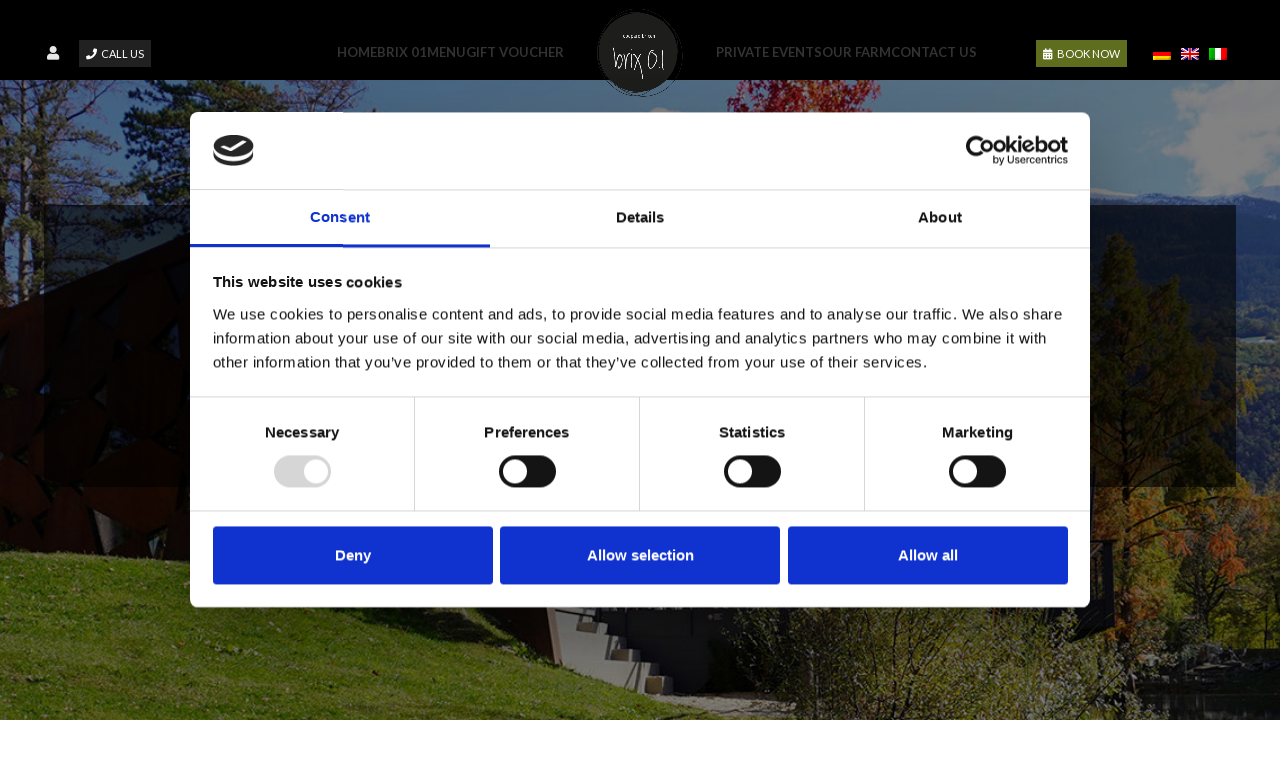

--- FILE ---
content_type: text/html; charset=UTF-8
request_url: https://brix01.com/prenota/?lang=en
body_size: 92532
content:
<!DOCTYPE html>
<html lang="en-US">
<head>
	<meta charset="UTF-8">
	<link rel="profile" href="https://gmpg.org/xfn/11">
	<link rel="pingback" href="https://brix01.com/xmlrpc.php">

			<script>window.MSInputMethodContext && document.documentMode && document.write('<script src="https://brix01.com/wp-content/themes/brix/js/libs/ie11CustomProperties.min.js"><\/script>');</script>
		<meta name='robots' content='index, follow, max-image-preview:large, max-snippet:-1, max-video-preview:-1' />
<link rel="alternate" hreflang="de" href="https://brix01.com/prenota/" />
<link rel="alternate" hreflang="en" href="https://brix01.com/prenota/?lang=en" />
<link rel="alternate" hreflang="it" href="https://brix01.com/prenota/?lang=it" />
<link rel="alternate" hreflang="x-default" href="https://brix01.com/prenota/" />

<!-- Google Tag Manager for WordPress by gtm4wp.com -->
<script data-cfasync="false" data-pagespeed-no-defer>
	var gtm4wp_datalayer_name = "dataLayer";
	var dataLayer = dataLayer || [];
</script>
<!-- End Google Tag Manager for WordPress by gtm4wp.com -->
	<!-- This site is optimized with the Yoast SEO plugin v21.1 - https://yoast.com/wordpress/plugins/seo/ -->
	<title>Book Now | Brix</title>
	<link rel="canonical" href="https://brix01.com/prenota/?lang=en" />
	<meta property="og:locale" content="en_US" />
	<meta property="og:type" content="article" />
	<meta property="og:title" content="Book Now | Brix" />
	<meta property="og:url" content="https://brix01.com/prenota/?lang=en" />
	<meta property="og:site_name" content="Brix" />
	<meta property="article:modified_time" content="2023-09-05T15:27:53+00:00" />
	<meta name="twitter:card" content="summary_large_image" />
	<meta name="twitter:label1" content="Est. reading time" />
	<meta name="twitter:data1" content="1 minute" />
	<script type="application/ld+json" class="yoast-schema-graph">{"@context":"https://schema.org","@graph":[{"@type":"WebPage","@id":"https://brix01.com/prenota/?lang=en","url":"https://brix01.com/prenota/?lang=en","name":"Book Now | Brix","isPartOf":{"@id":"https://brix01.com/?lang=en#website"},"datePublished":"2021-03-19T08:20:01+00:00","dateModified":"2023-09-05T15:27:53+00:00","breadcrumb":{"@id":"https://brix01.com/prenota/?lang=en#breadcrumb"},"inLanguage":"en-US","potentialAction":[{"@type":"ReadAction","target":["https://brix01.com/prenota/?lang=en"]}]},{"@type":"BreadcrumbList","@id":"https://brix01.com/prenota/?lang=en#breadcrumb","itemListElement":[{"@type":"ListItem","position":1,"name":"Home","item":"https://brix01.com/?lang=en"},{"@type":"ListItem","position":2,"name":"Book Now"}]},{"@type":"WebSite","@id":"https://brix01.com/?lang=en#website","url":"https://brix01.com/?lang=en","name":"Brix","description":"Foodparc Brixen","potentialAction":[{"@type":"SearchAction","target":{"@type":"EntryPoint","urlTemplate":"https://brix01.com/?lang=en?s={search_term_string}"},"query-input":"required name=search_term_string"}],"inLanguage":"en-US"}]}</script>
	<!-- / Yoast SEO plugin. -->


<link rel='dns-prefetch' href='//fonts.googleapis.com' />
<link rel="alternate" type="application/rss+xml" title="Brix &raquo; Feed" href="https://brix01.com/feed/?lang=en" />
<link rel="alternate" title="oEmbed (JSON)" type="application/json+oembed" href="https://brix01.com/wp-json/oembed/1.0/embed?url=https%3A%2F%2Fbrix01.com%2Fprenota%2F%3Flang%3Den" />
<link rel="alternate" title="oEmbed (XML)" type="text/xml+oembed" href="https://brix01.com/wp-json/oembed/1.0/embed?url=https%3A%2F%2Fbrix01.com%2Fprenota%2F%3Flang%3Den&#038;format=xml" />
<style id='wp-img-auto-sizes-contain-inline-css' type='text/css'>
img:is([sizes=auto i],[sizes^="auto," i]){contain-intrinsic-size:3000px 1500px}
/*# sourceURL=wp-img-auto-sizes-contain-inline-css */
</style>
<link rel='stylesheet' id='sbi_styles-css' href='https://brix01.com/wp-content/plugins/instagram-feed/css/sbi-styles.min.css?ver=6.8.0' type='text/css' media='all' />
<style id='classic-theme-styles-inline-css' type='text/css'>
/*! This file is auto-generated */
.wp-block-button__link{color:#fff;background-color:#32373c;border-radius:9999px;box-shadow:none;text-decoration:none;padding:calc(.667em + 2px) calc(1.333em + 2px);font-size:1.125em}.wp-block-file__button{background:#32373c;color:#fff;text-decoration:none}
/*# sourceURL=/wp-includes/css/classic-themes.min.css */
</style>
<link rel='stylesheet' id='wpml-blocks-css' href='https://brix01.com/wp-content/plugins/sitepress-multilingual-cms/dist/css/blocks/styles.css?ver=4.6.4' type='text/css' media='all' />
<link rel='stylesheet' id='wpml-legacy-horizontal-list-0-css' href='https://brix01.com/wp-content/plugins/sitepress-multilingual-cms/templates/language-switchers/legacy-list-horizontal/style.min.css?ver=1' type='text/css' media='all' />
<link rel='stylesheet' id='wpml-menu-item-0-css' href='https://brix01.com/wp-content/plugins/sitepress-multilingual-cms/templates/language-switchers/menu-item/style.min.css?ver=1' type='text/css' media='all' />
<link rel='stylesheet' id='js_composer_front-css' href='https://brix01.com/wp-content/plugins/js_composer/assets/css/js_composer.min.css?ver=6.11.0' type='text/css' media='all' />
<link rel='stylesheet' id='vc_font_awesome_5_shims-css' href='https://brix01.com/wp-content/plugins/js_composer/assets/lib/bower/font-awesome/css/v4-shims.min.css?ver=6.11.0' type='text/css' media='all' />
<link rel='stylesheet' id='vc_font_awesome_5-css' href='https://brix01.com/wp-content/plugins/js_composer/assets/lib/bower/font-awesome/css/all.min.css?ver=6.11.0' type='text/css' media='all' />
<link rel='stylesheet' id='bootstrap-css' href='https://brix01.com/wp-content/themes/brix/css/bootstrap-light.min.css?ver=7.2.4' type='text/css' media='all' />
<link rel='stylesheet' id='woodmart-style-css' href='https://brix01.com/wp-content/themes/brix/css/parts/base.min.css?ver=7.2.4' type='text/css' media='all' />
<link rel='stylesheet' id='wd-widget-wd-recent-posts-css' href='https://brix01.com/wp-content/themes/brix/css/parts/widget-wd-recent-posts.min.css?ver=7.2.4' type='text/css' media='all' />
<link rel='stylesheet' id='wd-widget-nav-css' href='https://brix01.com/wp-content/themes/brix/css/parts/widget-nav.min.css?ver=7.2.4' type='text/css' media='all' />
<link rel='stylesheet' id='wd-lazy-loading-css' href='https://brix01.com/wp-content/themes/brix/css/parts/opt-lazy-load.min.css?ver=7.2.4' type='text/css' media='all' />
<link rel='stylesheet' id='wd-wpcf7-css' href='https://brix01.com/wp-content/themes/brix/css/parts/int-wpcf7.min.css?ver=7.2.4' type='text/css' media='all' />
<link rel='stylesheet' id='wd-mc4wp-css' href='https://brix01.com/wp-content/themes/brix/css/parts/int-mc4wp.min.css?ver=7.2.4' type='text/css' media='all' />
<link rel='stylesheet' id='wd-revolution-slider-css' href='https://brix01.com/wp-content/themes/brix/css/parts/int-rev-slider.min.css?ver=7.2.4' type='text/css' media='all' />
<link rel='stylesheet' id='wd-wpml-css' href='https://brix01.com/wp-content/themes/brix/css/parts/int-wpml.min.css?ver=7.2.4' type='text/css' media='all' />
<link rel='stylesheet' id='wd-wpbakery-base-css' href='https://brix01.com/wp-content/themes/brix/css/parts/int-wpb-base.min.css?ver=7.2.4' type='text/css' media='all' />
<link rel='stylesheet' id='wd-wpbakery-base-deprecated-css' href='https://brix01.com/wp-content/themes/brix/css/parts/int-wpb-base-deprecated.min.css?ver=7.2.4' type='text/css' media='all' />
<link rel='stylesheet' id='wd-notices-fixed-css' href='https://brix01.com/wp-content/themes/brix/css/parts/woo-opt-sticky-notices.min.css?ver=7.2.4' type='text/css' media='all' />
<link rel='stylesheet' id='child-style-css' href='https://brix01.com/wp-content/themes/brix-child/style.css?ver=7.2.4' type='text/css' media='all' />
<link rel='stylesheet' id='wd-header-base-css' href='https://brix01.com/wp-content/themes/brix/css/parts/header-base.min.css?ver=7.2.4' type='text/css' media='all' />
<link rel='stylesheet' id='wd-mod-tools-css' href='https://brix01.com/wp-content/themes/brix/css/parts/mod-tools.min.css?ver=7.2.4' type='text/css' media='all' />
<link rel='stylesheet' id='wd-header-elements-base-css' href='https://brix01.com/wp-content/themes/brix/css/parts/header-el-base.min.css?ver=7.2.4' type='text/css' media='all' />
<link rel='stylesheet' id='wd-page-title-css' href='https://brix01.com/wp-content/themes/brix/css/parts/page-title.min.css?ver=7.2.4' type='text/css' media='all' />
<link rel='stylesheet' id='wd-section-title-css' href='https://brix01.com/wp-content/themes/brix/css/parts/el-section-title.min.css?ver=7.2.4' type='text/css' media='all' />
<link rel='stylesheet' id='wd-section-title-style-simple-and-brd-css' href='https://brix01.com/wp-content/themes/brix/css/parts/el-section-title-style-simple-and-brd.min.css?ver=7.2.4' type='text/css' media='all' />
<link rel='stylesheet' id='wd-mod-highlighted-text-css' href='https://brix01.com/wp-content/themes/brix/css/parts/mod-highlighted-text.min.css?ver=7.2.4' type='text/css' media='all' />
<link rel='stylesheet' id='wd-widget-collapse-css' href='https://brix01.com/wp-content/themes/brix/css/parts/opt-widget-collapse.min.css?ver=7.2.4' type='text/css' media='all' />
<link rel='stylesheet' id='wd-footer-base-css' href='https://brix01.com/wp-content/themes/brix/css/parts/footer-base.min.css?ver=7.2.4' type='text/css' media='all' />
<link rel='stylesheet' id='wd-scroll-top-css' href='https://brix01.com/wp-content/themes/brix/css/parts/opt-scrolltotop.min.css?ver=7.2.4' type='text/css' media='all' />
<link rel='stylesheet' id='xts-style-header_822572-css' href='https://brix01.com/wp-content/uploads/2023/09/xts-header_822572-1693928313.css?ver=7.2.4' type='text/css' media='all' />
<link rel='stylesheet' id='xts-style-theme_settings_default-css' href='https://brix01.com/wp-content/uploads/2025/03/xts-theme_settings_default-1741285612.css?ver=7.2.4' type='text/css' media='all' />
<link rel='stylesheet' id='xts-google-fonts-css' href='https://fonts.googleapis.com/css?family=Lato%3A400%2C700%7CPlayfair+Display%3A400%2C600%7CLora%3A400%2C600&#038;display=swap&#038;ver=7.2.4' type='text/css' media='all' />
<script type="text/javascript" src="https://brix01.com/wp-includes/js/jquery/jquery.min.js?ver=3.7.1" id="jquery-core-js"></script>
<script type="text/javascript" src="https://brix01.com/wp-includes/js/jquery/jquery-migrate.min.js?ver=3.4.1" id="jquery-migrate-js"></script>
<script type="text/javascript" src="https://brix01.com/wp-content/themes/brix/js/libs/device.min.js?ver=7.2.4" id="wd-device-library-js"></script>
<link rel="https://api.w.org/" href="https://brix01.com/wp-json/" /><link rel="alternate" title="JSON" type="application/json" href="https://brix01.com/wp-json/wp/v2/pages/7556" /><link rel="EditURI" type="application/rsd+xml" title="RSD" href="https://brix01.com/xmlrpc.php?rsd" />
<link rel='shortlink' href='https://brix01.com/?p=7556&#038;lang=en' />
<meta name="generator" content="WPML ver:4.6.4 stt:1,3,27;" />

<!-- Google Tag Manager for WordPress by gtm4wp.com -->
<!-- GTM Container placement set to footer -->
<script data-cfasync="false" data-pagespeed-no-defer type="text/javascript">
	var dataLayer_content = {"pagePostType":"page","pagePostType2":"single-page","pagePostAuthor":"mariopalo81"};
	dataLayer.push( dataLayer_content );
</script>
<script data-cfasync="false">
(function(w,d,s,l,i){w[l]=w[l]||[];w[l].push({'gtm.start':
new Date().getTime(),event:'gtm.js'});var f=d.getElementsByTagName(s)[0],
j=d.createElement(s),dl=l!='dataLayer'?'&l='+l:'';j.async=true;j.src=
'//www.googletagmanager.com/gtm.js?id='+i+dl;f.parentNode.insertBefore(j,f);
})(window,document,'script','dataLayer','GTM-TWLKDPR');
</script>
<!-- End Google Tag Manager -->
<!-- End Google Tag Manager for WordPress by gtm4wp.com -->					<meta name="viewport" content="width=device-width, initial-scale=1.0, maximum-scale=1.0, user-scalable=no">
											<link rel="preload" as="font" href="https://brix01.com/wp-content/themes/brix/fonts/woodmart-font-1-400.woff2?v=7.2.4" type="font/woff2" crossorigin>
					<meta name="generator" content="Powered by WPBakery Page Builder - drag and drop page builder for WordPress."/>
<meta name="generator" content="Powered by Slider Revolution 6.6.13 - responsive, Mobile-Friendly Slider Plugin for WordPress with comfortable drag and drop interface." />
<link rel="icon" href="https://brix01.com/wp-content/uploads/2021/03/logo-schwarz-100x100.png" sizes="32x32" />
<link rel="icon" href="https://brix01.com/wp-content/uploads/2021/03/logo-schwarz.png" sizes="192x192" />
<link rel="apple-touch-icon" href="https://brix01.com/wp-content/uploads/2021/03/logo-schwarz.png" />
<meta name="msapplication-TileImage" content="https://brix01.com/wp-content/uploads/2021/03/logo-schwarz.png" />
<script>function setREVStartSize(e){
			//window.requestAnimationFrame(function() {
				window.RSIW = window.RSIW===undefined ? window.innerWidth : window.RSIW;
				window.RSIH = window.RSIH===undefined ? window.innerHeight : window.RSIH;
				try {
					var pw = document.getElementById(e.c).parentNode.offsetWidth,
						newh;
					pw = pw===0 || isNaN(pw) || (e.l=="fullwidth" || e.layout=="fullwidth") ? window.RSIW : pw;
					e.tabw = e.tabw===undefined ? 0 : parseInt(e.tabw);
					e.thumbw = e.thumbw===undefined ? 0 : parseInt(e.thumbw);
					e.tabh = e.tabh===undefined ? 0 : parseInt(e.tabh);
					e.thumbh = e.thumbh===undefined ? 0 : parseInt(e.thumbh);
					e.tabhide = e.tabhide===undefined ? 0 : parseInt(e.tabhide);
					e.thumbhide = e.thumbhide===undefined ? 0 : parseInt(e.thumbhide);
					e.mh = e.mh===undefined || e.mh=="" || e.mh==="auto" ? 0 : parseInt(e.mh,0);
					if(e.layout==="fullscreen" || e.l==="fullscreen")
						newh = Math.max(e.mh,window.RSIH);
					else{
						e.gw = Array.isArray(e.gw) ? e.gw : [e.gw];
						for (var i in e.rl) if (e.gw[i]===undefined || e.gw[i]===0) e.gw[i] = e.gw[i-1];
						e.gh = e.el===undefined || e.el==="" || (Array.isArray(e.el) && e.el.length==0)? e.gh : e.el;
						e.gh = Array.isArray(e.gh) ? e.gh : [e.gh];
						for (var i in e.rl) if (e.gh[i]===undefined || e.gh[i]===0) e.gh[i] = e.gh[i-1];
											
						var nl = new Array(e.rl.length),
							ix = 0,
							sl;
						e.tabw = e.tabhide>=pw ? 0 : e.tabw;
						e.thumbw = e.thumbhide>=pw ? 0 : e.thumbw;
						e.tabh = e.tabhide>=pw ? 0 : e.tabh;
						e.thumbh = e.thumbhide>=pw ? 0 : e.thumbh;
						for (var i in e.rl) nl[i] = e.rl[i]<window.RSIW ? 0 : e.rl[i];
						sl = nl[0];
						for (var i in nl) if (sl>nl[i] && nl[i]>0) { sl = nl[i]; ix=i;}
						var m = pw>(e.gw[ix]+e.tabw+e.thumbw) ? 1 : (pw-(e.tabw+e.thumbw)) / (e.gw[ix]);
						newh =  (e.gh[ix] * m) + (e.tabh + e.thumbh);
					}
					var el = document.getElementById(e.c);
					if (el!==null && el) el.style.height = newh+"px";
					el = document.getElementById(e.c+"_wrapper");
					if (el!==null && el) {
						el.style.height = newh+"px";
						el.style.display = "block";
					}
				} catch(e){
					console.log("Failure at Presize of Slider:" + e)
				}
			//});
		  };</script>
<style>
		
		</style><style type="text/css" data-type="vc_custom-css">body:not(.single-product) .whb-overcontent:not(.whb-sticked) .whb-row:not(.whb-with-bg) {
    background-color: #000;
    max-height: 80px;
}</style><style type="text/css" data-type="vc_shortcodes-custom-css">.vc_custom_1616221312065{margin-top: 100px !important;}.vc_custom_1616142610012{margin-top: 30px !important;}.vc_custom_1646658122688{margin-top: 0px !important;margin-bottom: 0px !important;padding-top: 0px !important;padding-bottom: 0px !important;}</style><noscript><style> .wpb_animate_when_almost_visible { opacity: 1; }</style></noscript><style type="text/css">html { margin-top: 0 !important; }</style><style id='global-styles-inline-css' type='text/css'>
:root{--wp--preset--aspect-ratio--square: 1;--wp--preset--aspect-ratio--4-3: 4/3;--wp--preset--aspect-ratio--3-4: 3/4;--wp--preset--aspect-ratio--3-2: 3/2;--wp--preset--aspect-ratio--2-3: 2/3;--wp--preset--aspect-ratio--16-9: 16/9;--wp--preset--aspect-ratio--9-16: 9/16;--wp--preset--color--black: #000000;--wp--preset--color--cyan-bluish-gray: #abb8c3;--wp--preset--color--white: #ffffff;--wp--preset--color--pale-pink: #f78da7;--wp--preset--color--vivid-red: #cf2e2e;--wp--preset--color--luminous-vivid-orange: #ff6900;--wp--preset--color--luminous-vivid-amber: #fcb900;--wp--preset--color--light-green-cyan: #7bdcb5;--wp--preset--color--vivid-green-cyan: #00d084;--wp--preset--color--pale-cyan-blue: #8ed1fc;--wp--preset--color--vivid-cyan-blue: #0693e3;--wp--preset--color--vivid-purple: #9b51e0;--wp--preset--gradient--vivid-cyan-blue-to-vivid-purple: linear-gradient(135deg,rgb(6,147,227) 0%,rgb(155,81,224) 100%);--wp--preset--gradient--light-green-cyan-to-vivid-green-cyan: linear-gradient(135deg,rgb(122,220,180) 0%,rgb(0,208,130) 100%);--wp--preset--gradient--luminous-vivid-amber-to-luminous-vivid-orange: linear-gradient(135deg,rgb(252,185,0) 0%,rgb(255,105,0) 100%);--wp--preset--gradient--luminous-vivid-orange-to-vivid-red: linear-gradient(135deg,rgb(255,105,0) 0%,rgb(207,46,46) 100%);--wp--preset--gradient--very-light-gray-to-cyan-bluish-gray: linear-gradient(135deg,rgb(238,238,238) 0%,rgb(169,184,195) 100%);--wp--preset--gradient--cool-to-warm-spectrum: linear-gradient(135deg,rgb(74,234,220) 0%,rgb(151,120,209) 20%,rgb(207,42,186) 40%,rgb(238,44,130) 60%,rgb(251,105,98) 80%,rgb(254,248,76) 100%);--wp--preset--gradient--blush-light-purple: linear-gradient(135deg,rgb(255,206,236) 0%,rgb(152,150,240) 100%);--wp--preset--gradient--blush-bordeaux: linear-gradient(135deg,rgb(254,205,165) 0%,rgb(254,45,45) 50%,rgb(107,0,62) 100%);--wp--preset--gradient--luminous-dusk: linear-gradient(135deg,rgb(255,203,112) 0%,rgb(199,81,192) 50%,rgb(65,88,208) 100%);--wp--preset--gradient--pale-ocean: linear-gradient(135deg,rgb(255,245,203) 0%,rgb(182,227,212) 50%,rgb(51,167,181) 100%);--wp--preset--gradient--electric-grass: linear-gradient(135deg,rgb(202,248,128) 0%,rgb(113,206,126) 100%);--wp--preset--gradient--midnight: linear-gradient(135deg,rgb(2,3,129) 0%,rgb(40,116,252) 100%);--wp--preset--font-size--small: 13px;--wp--preset--font-size--medium: 20px;--wp--preset--font-size--large: 36px;--wp--preset--font-size--x-large: 42px;--wp--preset--spacing--20: 0.44rem;--wp--preset--spacing--30: 0.67rem;--wp--preset--spacing--40: 1rem;--wp--preset--spacing--50: 1.5rem;--wp--preset--spacing--60: 2.25rem;--wp--preset--spacing--70: 3.38rem;--wp--preset--spacing--80: 5.06rem;--wp--preset--shadow--natural: 6px 6px 9px rgba(0, 0, 0, 0.2);--wp--preset--shadow--deep: 12px 12px 50px rgba(0, 0, 0, 0.4);--wp--preset--shadow--sharp: 6px 6px 0px rgba(0, 0, 0, 0.2);--wp--preset--shadow--outlined: 6px 6px 0px -3px rgb(255, 255, 255), 6px 6px rgb(0, 0, 0);--wp--preset--shadow--crisp: 6px 6px 0px rgb(0, 0, 0);}:where(.is-layout-flex){gap: 0.5em;}:where(.is-layout-grid){gap: 0.5em;}body .is-layout-flex{display: flex;}.is-layout-flex{flex-wrap: wrap;align-items: center;}.is-layout-flex > :is(*, div){margin: 0;}body .is-layout-grid{display: grid;}.is-layout-grid > :is(*, div){margin: 0;}:where(.wp-block-columns.is-layout-flex){gap: 2em;}:where(.wp-block-columns.is-layout-grid){gap: 2em;}:where(.wp-block-post-template.is-layout-flex){gap: 1.25em;}:where(.wp-block-post-template.is-layout-grid){gap: 1.25em;}.has-black-color{color: var(--wp--preset--color--black) !important;}.has-cyan-bluish-gray-color{color: var(--wp--preset--color--cyan-bluish-gray) !important;}.has-white-color{color: var(--wp--preset--color--white) !important;}.has-pale-pink-color{color: var(--wp--preset--color--pale-pink) !important;}.has-vivid-red-color{color: var(--wp--preset--color--vivid-red) !important;}.has-luminous-vivid-orange-color{color: var(--wp--preset--color--luminous-vivid-orange) !important;}.has-luminous-vivid-amber-color{color: var(--wp--preset--color--luminous-vivid-amber) !important;}.has-light-green-cyan-color{color: var(--wp--preset--color--light-green-cyan) !important;}.has-vivid-green-cyan-color{color: var(--wp--preset--color--vivid-green-cyan) !important;}.has-pale-cyan-blue-color{color: var(--wp--preset--color--pale-cyan-blue) !important;}.has-vivid-cyan-blue-color{color: var(--wp--preset--color--vivid-cyan-blue) !important;}.has-vivid-purple-color{color: var(--wp--preset--color--vivid-purple) !important;}.has-black-background-color{background-color: var(--wp--preset--color--black) !important;}.has-cyan-bluish-gray-background-color{background-color: var(--wp--preset--color--cyan-bluish-gray) !important;}.has-white-background-color{background-color: var(--wp--preset--color--white) !important;}.has-pale-pink-background-color{background-color: var(--wp--preset--color--pale-pink) !important;}.has-vivid-red-background-color{background-color: var(--wp--preset--color--vivid-red) !important;}.has-luminous-vivid-orange-background-color{background-color: var(--wp--preset--color--luminous-vivid-orange) !important;}.has-luminous-vivid-amber-background-color{background-color: var(--wp--preset--color--luminous-vivid-amber) !important;}.has-light-green-cyan-background-color{background-color: var(--wp--preset--color--light-green-cyan) !important;}.has-vivid-green-cyan-background-color{background-color: var(--wp--preset--color--vivid-green-cyan) !important;}.has-pale-cyan-blue-background-color{background-color: var(--wp--preset--color--pale-cyan-blue) !important;}.has-vivid-cyan-blue-background-color{background-color: var(--wp--preset--color--vivid-cyan-blue) !important;}.has-vivid-purple-background-color{background-color: var(--wp--preset--color--vivid-purple) !important;}.has-black-border-color{border-color: var(--wp--preset--color--black) !important;}.has-cyan-bluish-gray-border-color{border-color: var(--wp--preset--color--cyan-bluish-gray) !important;}.has-white-border-color{border-color: var(--wp--preset--color--white) !important;}.has-pale-pink-border-color{border-color: var(--wp--preset--color--pale-pink) !important;}.has-vivid-red-border-color{border-color: var(--wp--preset--color--vivid-red) !important;}.has-luminous-vivid-orange-border-color{border-color: var(--wp--preset--color--luminous-vivid-orange) !important;}.has-luminous-vivid-amber-border-color{border-color: var(--wp--preset--color--luminous-vivid-amber) !important;}.has-light-green-cyan-border-color{border-color: var(--wp--preset--color--light-green-cyan) !important;}.has-vivid-green-cyan-border-color{border-color: var(--wp--preset--color--vivid-green-cyan) !important;}.has-pale-cyan-blue-border-color{border-color: var(--wp--preset--color--pale-cyan-blue) !important;}.has-vivid-cyan-blue-border-color{border-color: var(--wp--preset--color--vivid-cyan-blue) !important;}.has-vivid-purple-border-color{border-color: var(--wp--preset--color--vivid-purple) !important;}.has-vivid-cyan-blue-to-vivid-purple-gradient-background{background: var(--wp--preset--gradient--vivid-cyan-blue-to-vivid-purple) !important;}.has-light-green-cyan-to-vivid-green-cyan-gradient-background{background: var(--wp--preset--gradient--light-green-cyan-to-vivid-green-cyan) !important;}.has-luminous-vivid-amber-to-luminous-vivid-orange-gradient-background{background: var(--wp--preset--gradient--luminous-vivid-amber-to-luminous-vivid-orange) !important;}.has-luminous-vivid-orange-to-vivid-red-gradient-background{background: var(--wp--preset--gradient--luminous-vivid-orange-to-vivid-red) !important;}.has-very-light-gray-to-cyan-bluish-gray-gradient-background{background: var(--wp--preset--gradient--very-light-gray-to-cyan-bluish-gray) !important;}.has-cool-to-warm-spectrum-gradient-background{background: var(--wp--preset--gradient--cool-to-warm-spectrum) !important;}.has-blush-light-purple-gradient-background{background: var(--wp--preset--gradient--blush-light-purple) !important;}.has-blush-bordeaux-gradient-background{background: var(--wp--preset--gradient--blush-bordeaux) !important;}.has-luminous-dusk-gradient-background{background: var(--wp--preset--gradient--luminous-dusk) !important;}.has-pale-ocean-gradient-background{background: var(--wp--preset--gradient--pale-ocean) !important;}.has-electric-grass-gradient-background{background: var(--wp--preset--gradient--electric-grass) !important;}.has-midnight-gradient-background{background: var(--wp--preset--gradient--midnight) !important;}.has-small-font-size{font-size: var(--wp--preset--font-size--small) !important;}.has-medium-font-size{font-size: var(--wp--preset--font-size--medium) !important;}.has-large-font-size{font-size: var(--wp--preset--font-size--large) !important;}.has-x-large-font-size{font-size: var(--wp--preset--font-size--x-large) !important;}
/*# sourceURL=global-styles-inline-css */
</style>
<link rel='stylesheet' id='jquery-ui-custom-style-css' href='https://brix01.com/wp-content/plugins/redi-restaurant-booking/css/custom-theme/jquery-ui-1.8.18.custom.css?ver=1.8.18' type='text/css' media='all' />
<link rel='stylesheet' id='redi-booking-css' href='https://brix01.com/wp-content/plugins/redi-restaurant-booking/css/restaurant.css?ver=6.9' type='text/css' media='all' />
<link rel='stylesheet' id='google_fonts_sans_narrow-css' href='//fonts.googleapis.com/css?family=PT+Sans+Narrow:400,700&#038;subset=latin,cyrillic' type='text/css' media='all' />
<link rel='stylesheet' id='font-awesome-css' href='https://brix01.com/wp-content/plugins/redi-restaurant-booking/lib/font-awesome-4.7.0/css/font-awesome.min.css?ver=4.7.0' type='text/css' media='all' />
<link rel='stylesheet' id='rs-plugin-settings-css' href='https://brix01.com/wp-content/plugins/revslider/public/assets/css/rs6.css?ver=6.6.13' type='text/css' media='all' />
<style id='rs-plugin-settings-inline-css' type='text/css'>
#rs-demo-id {}
/*# sourceURL=rs-plugin-settings-inline-css */
</style>
</head>

<body data-rsssl=1 class="wp-singular page-template-default page page-id-7556 wp-theme-brix wp-child-theme-brix-child en wrapper-full-width  categories-accordion-on woodmart-ajax-shop-on offcanvas-sidebar-mobile offcanvas-sidebar-tablet notifications-sticky wd-header-overlap dropdowns-color-light wpb-js-composer js-comp-ver-6.11.0 vc_responsive">
			<script type="text/javascript" id="wd-flicker-fix">// Flicker fix.</script>	
	
	<div class="website-wrapper">
									<header class="whb-header whb-header_822572 whb-overcontent whb-full-width whb-sticky-shadow whb-scroll-stick whb-sticky-real">
					<div class="whb-main-header">
	
<div class="whb-row whb-general-header whb-sticky-row whb-without-bg whb-without-border whb-color-light whb-flex-equal-sides">
	<div class="container">
		<div class="whb-flex-row whb-general-header-inner">
			<div class="whb-column whb-col-left whb-visible-lg">
	
<div class="wd-header-text set-cont-mb-s reset-last-child  wd-inline"><a class="riservata" href="https://brix01.com/brix-business-delivery/"><i class="fas fa-user"></i> </a></div>
<div id="wd-694094ee5bc70" class="  whb-lmf8vz5z0bl1jdr572f2 wd-button-wrapper text-center"><a href="tel:00390472268371" title="" class="btn btn-color-black btn-style-default btn-style-rectangle btn-size-small chiamaci">CHIAMACI</a></div>
<div class="wd-header-nav wd-header-secondary-nav text-right" role="navigation" aria-label="Secondary navigation">
	<ul id="menu-sinistra-inglese" class="menu wd-nav wd-nav-secondary wd-style-default wd-gap-s"><li id="menu-item-7674" class="menu-item menu-item-type-post_type menu-item-object-page menu-item-home menu-item-7674 item-level-0 menu-simple-dropdown wd-event-hover" ><a href="https://brix01.com/?lang=en" class="woodmart-nav-link"><span class="nav-link-text">Home</span></a></li>
<li id="menu-item-7675" class="menu-item menu-item-type-post_type menu-item-object-page menu-item-7675 item-level-0 menu-simple-dropdown wd-event-hover" ><a href="https://brix01.com/brix01/?lang=en" class="woodmart-nav-link"><span class="nav-link-text">Brix 01</span></a></li>
<li id="menu-item-7676" class="menu-item menu-item-type-post_type menu-item-object-page menu-item-7676 item-level-0 menu-simple-dropdown wd-event-hover" ><a href="https://brix01.com/menu/?lang=en" class="woodmart-nav-link"><span class="nav-link-text">Menu</span></a></li>
<li id="menu-item-7677" class="menu-item menu-item-type-post_type menu-item-object-page menu-item-7677 item-level-0 menu-simple-dropdown wd-event-hover" ><a href="https://brix01.com/voucher-regalo/?lang=en" class="woodmart-nav-link"><span class="nav-link-text">Gift Voucher</span></a></li>
</ul></div><!--END MAIN-NAV-->
</div>
<div class="whb-column whb-col-center whb-visible-lg">
	<div class="whb-space-element " style="width:10px;"></div><div class="site-logo wd-switch-logo">
	<a href="https://brix01.com/?lang=en" class="wd-logo wd-main-logo" rel="home">
		<img src="https://brix01.com/wp-content/uploads/2021/03/logo-schwarz.png" alt="Brix" style="max-width: 200px;" />	</a>
					<a href="https://brix01.com/?lang=en" class="wd-logo wd-sticky-logo" rel="home">
			<img src="https://brix01.com/wp-content/uploads/2021/03/lop.png" alt="Brix" style="max-width: 250px;" />		</a>
	</div>
<div class="whb-space-element " style="width:10px;"></div></div>
<div class="whb-column whb-col-right whb-visible-lg">
	
<div class="wd-header-nav wd-header-secondary-nav text-left" role="navigation" aria-label="Secondary navigation">
	<ul id="menu-destra-inglese" class="menu wd-nav wd-nav-secondary wd-style-default wd-gap-s"><li id="menu-item-8080" class="menu-item menu-item-type-custom menu-item-object-custom menu-item-has-children menu-item-8080 item-level-0 menu-simple-dropdown wd-event-hover" ><a href="#" class="woodmart-nav-link"><span class="nav-link-text">Private Events</span></a><div class="color-scheme-light wd-design-default wd-dropdown-menu wd-dropdown"><div class="container">
<ul class="wd-sub-menu color-scheme-light">
	<li id="menu-item-8081" class="menu-item menu-item-type-post_type menu-item-object-page menu-item-8081 item-level-1 wd-event-hover" ><a href="https://brix01.com/catering/?lang=en" class="woodmart-nav-link">Catering</a></li>
	<li id="menu-item-8082" class="menu-item menu-item-type-post_type menu-item-object-page menu-item-8082 item-level-1 wd-event-hover" ><a href="https://brix01.com/matrimonio/?lang=en" class="woodmart-nav-link">Wedding</a></li>
	<li id="menu-item-8083" class="menu-item menu-item-type-post_type menu-item-object-page menu-item-8083 item-level-1 wd-event-hover" ><a href="https://brix01.com/private-events/?lang=en" class="woodmart-nav-link">Private Events</a></li>
	<li id="menu-item-8084" class="menu-item menu-item-type-post_type menu-item-object-page menu-item-8084 item-level-1 wd-event-hover" ><a href="https://brix01.com/private-parties/?lang=en" class="woodmart-nav-link">Private Parties</a></li>
</ul>
</div>
</div>
</li>
<li id="menu-item-7683" class="menu-item menu-item-type-post_type menu-item-object-page menu-item-7683 item-level-0 menu-simple-dropdown wd-event-hover" ><a href="https://brix01.com/masu/?lang=en" class="woodmart-nav-link"><span class="nav-link-text">Our Farm</span></a></li>
<li id="menu-item-7684" class="menu-item menu-item-type-post_type menu-item-object-page menu-item-7684 item-level-0 menu-simple-dropdown wd-event-hover" ><a href="https://brix01.com/contatti/?lang=en" class="woodmart-nav-link"><span class="nav-link-text">Contact Us</span></a></li>
</ul></div><!--END MAIN-NAV-->
<div id="wd-694094ee7336c" class="  whb-t5j3zo213kzxmdywgy5t wd-button-wrapper text-center"><a href="https://brix01.com/jetzt-reservieren2/" title="" class="btn btn-color-primary btn-style-default btn-style-rectangle btn-size-small prenota">PRENOTA</a></div>
<div class="wd-header-text set-cont-mb-s reset-last-child  wd-inline">
<div class="wpml-ls-statics-shortcode_actions wpml-ls wpml-ls-legacy-list-horizontal">
	<ul><li class="wpml-ls-slot-shortcode_actions wpml-ls-item wpml-ls-item-de wpml-ls-first-item wpml-ls-item-legacy-list-horizontal">
				<a href="https://brix01.com/prenota/" class="wpml-ls-link">
                                                        <img
            class="wpml-ls-flag"
            src="https://brix01.com/wp-content/plugins/sitepress-multilingual-cms/res/flags/de.png"
            alt="German"
            width=18
            height=12
    /></a>
			</li><li class="wpml-ls-slot-shortcode_actions wpml-ls-item wpml-ls-item-en wpml-ls-current-language wpml-ls-item-legacy-list-horizontal">
				<a href="https://brix01.com/prenota/?lang=en" class="wpml-ls-link">
                                                        <img
            class="wpml-ls-flag"
            src="https://brix01.com/wp-content/plugins/sitepress-multilingual-cms/res/flags/en.png"
            alt="English"
            width=18
            height=12
    /></a>
			</li><li class="wpml-ls-slot-shortcode_actions wpml-ls-item wpml-ls-item-it wpml-ls-last-item wpml-ls-item-legacy-list-horizontal">
				<a href="https://brix01.com/prenota/?lang=it" class="wpml-ls-link">
                                                        <img
            class="wpml-ls-flag"
            src="https://brix01.com/wp-content/plugins/sitepress-multilingual-cms/res/flags/it.png"
            alt="Italian"
            width=18
            height=12
    /></a>
			</li></ul>
</div>
 </div>
</div>
<div class="whb-column whb-mobile-left whb-hidden-lg">
	<div class="wd-tools-element wd-header-mobile-nav wd-style-text wd-design-1 whb-g1k0m1tib7raxrwkm1t3">
	<a href="#" rel="nofollow" aria-label="Open mobile menu">
		
		<span class="wd-tools-icon">
					</span>

		<span class="wd-tools-text">Menu</span>

			</a>
</div><!--END wd-header-mobile-nav-->
<div class="wd-header-text set-cont-mb-s reset-last-child  wd-inline"><a class="riservata" href="https://brix01.com/brix-business-delivery/"><i class="fas fa-user"></i> </a></div>
</div>
<div class="whb-column whb-mobile-center whb-hidden-lg">
	<div class="site-logo">
	<a href="https://brix01.com/?lang=en" class="wd-logo wd-main-logo" rel="home">
		<img src="https://brix01.com/wp-content/uploads/2021/03/logo-schwarz.png" alt="Brix" style="max-width: 199px;" />	</a>
	</div>
</div>
<div class="whb-column whb-mobile-right whb-hidden-lg">
	<div id="wd-694094ee777dd" class="  whb-i4gcifh1xiu8xm4nnib1 wd-button-wrapper text-center"><a href="https://brix01.com/prenota" title="" class="btn btn-color-primary btn-style-default btn-style-rectangle btn-size-extra-small prenota">PRENOTA</a></div></div>
		</div>
	</div>
</div>
</div>
				</header>
			
								<div class="main-page-wrapper">
		
						<div class="page-title  page-title-default title-size-large title-design-centered color-scheme-light" style="background-image: url(https://brix01.com/wp-content/uploads/2021/03/test.jpg);">
					<div class="container">
																					<h1 class="entry-title title">
									Book Now								</h1>

															
															<div class="breadcrumbs"><a href="https://brix01.com/?lang=en" rel="v:url" property="v:title">Home</a> &raquo; <span class="current">Book Now</span></div><!-- .breadcrumbs -->																		</div>
				</div>
			
		<!-- MAIN CONTENT AREA -->
				<div class="container">
			<div class="row content-layout-wrapper align-items-start">
				
<div class="site-content col-lg-12 col-12 col-md-12" role="main">

								<article id="post-7556" class="post-7556 page type-page status-publish hentry">

					<div class="entry-content">
						<section class="wpb-content-wrapper"><div class="vc_row wpb_row vc_row-fluid vc_custom_1616221312065"><div class="wpb_column vc_column_container vc_col-sm-3"><div class="vc_column-inner"><div class="wpb_wrapper"></div></div></div><div class="wpb_column vc_column_container vc_col-sm-6"><div class="vc_column-inner"><div class="wpb_wrapper"><div class="vc_row wpb_row vc_inner vc_row-fluid"><div class="wpb_column vc_column_container vc_col-sm-4"><div class="vc_column-inner vc_custom_1616142610012"><div class="wpb_wrapper">
		<div id="wd-60561abf939bd" class="title-wrapper wd-wpb set-mb-s reset-last-child  wd-rs-60561abf939bd wd-title-color-primary wd-title-style-simple text-left  wd-underline-colored">
							<div class="title-subtitle  subtitle-color-primary font-default subtitle-style-default wd-font-weight- wd-fontsize-xs">Brix01</div>
			
			<div class="liner-continer">
				<h4 class="woodmart-title-container title  wd-font-weight- wd-fontsize-l" >Book online</h4>
							</div>
			
							<div class="title-after_title  set-cont-mb-s reset-last-child  wd-fontsize-xs">If you would like to reserve a table for today, the only way to book, to guarantee full availability and avoid unpleasant inconveniences, is by telephone. Please contact us on 0472 268371.</div>
			
			
		</div>
		
		
	<div class="wpb_text_column wpb_content_element vc_custom_1646658122688" >
		<div class="wpb_wrapper">
			<p>Below are the opening hours of our kitchen.</p>
<ul>
<li>Brunch: Saturday, Sunday and Holidays from 09.00 to 11.00</li>
<li>Lunch: from 12.00 to 14.30</li>
<li>Tapas Bar: 2.30pm to 5.30pm</li>
<li>Dinner: from 18.00 to 22.00</li>
</ul>

		</div>
	</div>
</div></div></div><div class="wpb_column vc_column_container vc_col-sm-8"><div class="vc_column-inner"><div class="wpb_wrapper">
	<div class="wpb_text_column wpb_content_element" >
		<div class="wpb_wrapper">
			<!-- ReDi Restaurant Booking plugin version 21.0227 -->
<script type="text/javascript">var plugin_name='ReDi Restaurant Booking version 21.0227';var date_format = 'dd/mm/yy';
    var payment=false;
		var time_format = 'HH:mm';
		var locale = 'en_US';
    var datepicker_locale = 'en';
    var hidesteps = 0;
    var apikeyid = '0';
    var disabled_dates = JSON.parse("[{\"date\":\"2025-12-15\",\"reason\":\"Non working day\"},{\"date\":\"2025-12-16\",\"reason\":\"Non working day\"},{\"date\":\"2025-12-22\",\"reason\":\"Non working day\"},{\"date\":\"2025-12-23\",\"reason\":\"Non working day\"},{\"date\":\"2025-12-24\",\"reason\":\"- Merry Christmas, sorry we're closed -\"},{\"date\":\"2025-12-25\",\"reason\":\"- Merry Christmas, sorry we're closed -\"},{\"date\":\"2025-12-26\",\"reason\":\"- Merry Christmas, sorry we're closed - \"},{\"date\":\"2025-12-29\",\"reason\":\"Non working day\"},{\"date\":\"2025-12-30\",\"reason\":\"Non working day\"},{\"date\":\"2026-01-05\",\"reason\":\"Non working day\"},{\"date\":\"2026-01-06\",\"reason\":\"Non working day\"},{\"date\":\"2026-01-12\",\"reason\":\"Non working day\"},{\"date\":\"2026-01-13\",\"reason\":\"Non working day\"},{\"date\":\"2026-01-19\",\"reason\":\"Non working day\"},{\"date\":\"2026-01-20\",\"reason\":\"Non working day\"},{\"date\":\"2026-01-26\",\"reason\":\"Non working day\"},{\"date\":\"2026-01-27\",\"reason\":\"Non working day\"},{\"date\":\"2026-02-02\",\"reason\":\"Non working day\"},{\"date\":\"2026-02-03\",\"reason\":\"Non working day\"},{\"date\":\"2026-02-09\",\"reason\":\"Non working day\"},{\"date\":\"2026-02-10\",\"reason\":\"Non working day\"},{\"date\":\"2026-02-16\",\"reason\":\"Non working day\"},{\"date\":\"2026-02-17\",\"reason\":\"Non working day\"},{\"date\":\"2026-02-23\",\"reason\":\"Non working day\"},{\"date\":\"2026-02-24\",\"reason\":\"Non working day\"},{\"date\":\"2026-03-02\",\"reason\":\"Non working day\"},{\"date\":\"2026-03-03\",\"reason\":\"Non working day\"},{\"date\":\"2026-03-09\",\"reason\":\"Non working day\"},{\"date\":\"2026-03-10\",\"reason\":\"Non working day\"},{\"date\":\"2026-03-16\",\"reason\":\"Non working day\"},{\"date\":\"2026-03-17\",\"reason\":\"Non working day\"},{\"date\":\"2026-03-23\",\"reason\":\"Non working day\"},{\"date\":\"2026-03-24\",\"reason\":\"Non working day\"},{\"date\":\"2026-03-30\",\"reason\":\"Non working day\"},{\"date\":\"2026-03-31\",\"reason\":\"Non working day\"},{\"date\":\"2026-04-06\",\"reason\":\"Non working day\"},{\"date\":\"2026-04-07\",\"reason\":\"Non working day\"},{\"date\":\"2026-04-13\",\"reason\":\"Non working day\"},{\"date\":\"2026-04-14\",\"reason\":\"Non working day\"},{\"date\":\"2026-04-20\",\"reason\":\"Non working day\"},{\"date\":\"2026-04-21\",\"reason\":\"Non working day\"},{\"date\":\"2026-04-27\",\"reason\":\"Non working day\"},{\"date\":\"2026-04-28\",\"reason\":\"Non working day\"},{\"date\":\"2026-05-04\",\"reason\":\"Non working day\"},{\"date\":\"2026-05-05\",\"reason\":\"Non working day\"},{\"date\":\"2026-05-11\",\"reason\":\"Non working day\"},{\"date\":\"2026-05-12\",\"reason\":\"Non working day\"},{\"date\":\"2026-05-18\",\"reason\":\"Non working day\"},{\"date\":\"2026-05-19\",\"reason\":\"Non working day\"},{\"date\":\"2026-05-25\",\"reason\":\"Non working day\"},{\"date\":\"2026-05-26\",\"reason\":\"Non working day\"},{\"date\":\"2026-06-01\",\"reason\":\"Non working day\"},{\"date\":\"2026-06-02\",\"reason\":\"Non working day\"},{\"date\":\"2026-06-08\",\"reason\":\"Non working day\"},{\"date\":\"2026-06-09\",\"reason\":\"Non working day\"},{\"date\":\"2026-06-15\",\"reason\":\"Non working day\"},{\"date\":\"2026-06-16\",\"reason\":\"Non working day\"},{\"date\":\"2026-06-22\",\"reason\":\"Non working day\"},{\"date\":\"2026-06-23\",\"reason\":\"Non working day\"},{\"date\":\"2026-06-29\",\"reason\":\"Non working day\"},{\"date\":\"2026-06-30\",\"reason\":\"Non working day\"},{\"date\":\"2026-07-06\",\"reason\":\"Non working day\"},{\"date\":\"2026-07-07\",\"reason\":\"Non working day\"},{\"date\":\"2026-07-13\",\"reason\":\"Non working day\"},{\"date\":\"2026-07-14\",\"reason\":\"Non working day\"},{\"date\":\"2026-07-20\",\"reason\":\"Non working day\"},{\"date\":\"2026-07-21\",\"reason\":\"Non working day\"},{\"date\":\"2026-07-27\",\"reason\":\"Non working day\"},{\"date\":\"2026-07-28\",\"reason\":\"Non working day\"},{\"date\":\"2026-08-03\",\"reason\":\"Non working day\"},{\"date\":\"2026-08-04\",\"reason\":\"Non working day\"},{\"date\":\"2026-08-10\",\"reason\":\"Non working day\"},{\"date\":\"2026-08-11\",\"reason\":\"Non working day\"},{\"date\":\"2026-08-17\",\"reason\":\"Non working day\"},{\"date\":\"2026-08-18\",\"reason\":\"Non working day\"},{\"date\":\"2026-08-24\",\"reason\":\"Non working day\"},{\"date\":\"2026-08-25\",\"reason\":\"Non working day\"},{\"date\":\"2026-08-31\",\"reason\":\"Non working day\"},{\"date\":\"2026-09-01\",\"reason\":\"Non working day\"},{\"date\":\"2026-09-07\",\"reason\":\"Non working day\"},{\"date\":\"2026-09-08\",\"reason\":\"Non working day\"},{\"date\":\"2026-09-14\",\"reason\":\"Non working day\"},{\"date\":\"2026-09-15\",\"reason\":\"Non working day\"},{\"date\":\"2026-09-21\",\"reason\":\"Non working day\"},{\"date\":\"2026-09-22\",\"reason\":\"Non working day\"},{\"date\":\"2026-09-28\",\"reason\":\"Non working day\"},{\"date\":\"2026-09-29\",\"reason\":\"Non working day\"},{\"date\":\"2026-10-05\",\"reason\":\"Non working day\"},{\"date\":\"2026-10-06\",\"reason\":\"Non working day\"},{\"date\":\"2026-10-12\",\"reason\":\"Non working day\"},{\"date\":\"2026-10-13\",\"reason\":\"Non working day\"},{\"date\":\"2026-10-19\",\"reason\":\"Non working day\"},{\"date\":\"2026-10-20\",\"reason\":\"Non working day\"},{\"date\":\"2026-10-26\",\"reason\":\"Non working day\"},{\"date\":\"2026-10-27\",\"reason\":\"Non working day\"},{\"date\":\"2026-11-02\",\"reason\":\"Non working day\"},{\"date\":\"2026-11-03\",\"reason\":\"Non working day\"},{\"date\":\"2026-11-09\",\"reason\":\"Non working day\"},{\"date\":\"2026-11-10\",\"reason\":\"Non working day\"},{\"date\":\"2026-11-16\",\"reason\":\"Non working day\"},{\"date\":\"2026-11-17\",\"reason\":\"Non working day\"},{\"date\":\"2026-11-23\",\"reason\":\"Non working day\"},{\"date\":\"2026-11-24\",\"reason\":\"Non working day\"},{\"date\":\"2026-11-30\",\"reason\":\"Non working day\"},{\"date\":\"2026-12-01\",\"reason\":\"Non working day\"},{\"date\":\"2026-12-07\",\"reason\":\"Non working day\"},{\"date\":\"2026-12-08\",\"reason\":\"Non working day\"},{\"date\":\"2026-12-14\",\"reason\":\"Non working day\"}]");
    var maxDate = new Date();maxDate.setFullYear(maxDate.getFullYear() + 1);
</script>
<div id="redi_booking_form">
<div id="redi_f_box">
    <br/>
    <br/>
    <input type="hidden" id="placeID" name="placeID" value="30198"/>
    <input id="redi-booking-startDateISO" type="hidden" value="2025-12-16" name="startDateISO"/>
    <input type="hidden" id="redi-booking-startTimeHidden" value=""/>
   <div class="f_step_box">
         <div class="f_step_box_left_column">

            <div id="tab1" class="f_active_step1">
                <br/>
                <div id="f_check_step1" class="f_check"></div>
                <span class="underline">
                STEP 1<div id="f_arrow1" class="f_arrow_next_step"></div>
            </span>
            </div>
        </div>
        <div class="f_step_box_right_column">
            <div id="tab2" class="f_non_active_step2">
                <br/>
                <div id="f_check_step2" class="f_check"></div>
                <span class="underline">
                STEP 2<div id="f_arrow2" class="f_arrow_next_step"></div>
            </span>
            </div>
        </div>
    </div>
    <div id="redi-booking-div">
        <div id="step1" class="f_tab_box">
            <p>&nbsp;</p>
            <div class="f_subbox_title">
                <table class="redi-table-full-width">
                    <tr>
                        <td class="redi-table-icon-cell">
                            <img decoding="async" src="https://brix01.com/wp-content/plugins/redi-restaurant-booking/img/f_name.png"
                                 class="redi-icon" alt="forward icon"/>
                        </td>
                        <td>
                            <span class="f_H2">
                                Guests                            </span>
                        </td>
                    </tr>
                </table>
            </div>
            <div class="f_subbox_data">
				                <table class="redi-table-full-width f_person_data">
                    <tr>
						                            <td class="persons">1</td>
						                            <td class="persons">2</td>
						                            <td class="persons">3</td>
						                            <td class="persons">4</td>
						                            <td class="persons">5</td>
						                            <td class="persons">6</td>
						                            <td class="persons">7</td>
												                            <td class="more_persons">
                                <div class="selectBox" data-value="Option 1">
                                    <span id="more">...</span>
                                    <div class="selectOptions">
										                                            <span data-value="8" class="selectOption persons">8</span>
										                                            <span data-value="9" class="selectOption persons">9</span>
										                                            <span data-value="10" class="selectOption persons">10</span>
										                                            <span data-value="11" class="selectOption persons">11</span>
										                                            <span data-value="12" class="selectOption persons">12</span>
										                                            <span data-value="13" class="selectOption persons">13</span>
										                                            <span data-value="14" class="selectOption persons">14</span>
										                                            <span data-value="15" class="selectOption persons">15</span>
										                                    </div>
                                </div>
                            </td>
												                    </tr>
                </table>
                <div id="large_groups_message"
                     class="redi-booking-alert-info redi-booking-alert">
					                </div>
            </div>
            <br/>
            <div id="date_selection_box">
            <div class="f_subbox_title">
                <table class="redi-table-full-width">
                    <tr>
                        <td class="redi-table-icon-cell">
                            <img decoding="async" src="https://brix01.com/wp-content/plugins/redi-restaurant-booking/img/f_calender.png"
                                 class="redi-icon" alt="calendar"/>
                        </td>
                        <td>
                            <span class="f_H2">
                                Date                            </span>
                        </td>
                    </tr>
                </table>
            </div>
            <div id="datepicker"></div>
            <div class="f_subbox_data2">
                <table class="redi-table-full-width f_calender_data">
                    <tr id="dates_row">
						                            <td class="date">
                                <input type="hidden" value="2025-12-16"/>
                                <span class="legend">
                                    Dec                                </span>
                                <br/>
								16                                <br/>
								                                    <span class="legend">
                                Tue                            </span>
								                            </td>
						                            <td class="date">
                                <input type="hidden" value="2025-12-17"/>
                                <span class="legend">
                                    Dec                                </span>
                                <br/>
								17                                <br/>
								                                    <span class="legend">
                                Wed                            </span>
								                            </td>
						                            <td class="date">
                                <input type="hidden" value="2025-12-18"/>
                                <span class="legend">
                                    Dec                                </span>
                                <br/>
								18                                <br/>
								                                    <span class="legend">
                                Thu                            </span>
								                            </td>
						                            <td class="date">
                                <input type="hidden" value="2025-12-19"/>
                                <span class="legend">
                                    Dec                                </span>
                                <br/>
								19                                <br/>
								                                    <span class="legend">
                                Fri                            </span>
								                            </td>
						                            <td class="date">
                                <input type="hidden" value="2025-12-20"/>
                                <span class="legend">
                                    Dec                                </span>
                                <br/>
								20                                <br/>
								                                    <span class="legend">
                                Sat                            </span>
								                            </td>
						                            <td class="date">
                                <input type="hidden" value="2025-12-21"/>
                                <span class="legend">
                                    Dec                                </span>
                                <br/>
								21                                <br/>
								                                    <span class="legend">
                                Sun                            </span>
								                            </td>
						                            <td class="date">
                                <input type="hidden" value="2025-12-22"/>
                                <span class="legend">
                                    Dec                                </span>
                                <br/>
								22                                <br/>
								                                    <span class="legend">
                                Mon                            </span>
								                            </td>
						                        <td id="more-date-select" class="more_date_select">
                            <input type="hidden" value=""/>
                            <br/>
                            ...
                            <br/>
                        </td>
                    </tr>
                </table>
            </div>
            <br/>
            </div>
            <div id="time_selection_box">
            <div class="f_subbox_title">
                <table class="redi-table-full-width">
                    <tr>
                        <td class="redi-table-icon-cell">
                            <img decoding="async" src="https://brix01.com/wp-content/plugins/redi-restaurant-booking/img/f_time.png"
                                 class="redi-icon" alt="time"/>
                        </td>
                        <td>
                            <span class="f_H2">
                                Time                            </span>
                        </td>
                    </tr>
                </table>
            </div>
            <div class="f_subbox_data3">
                <div id="step1errors"                      class="redi-booking-alert-error redi-booking-alert">
                    <img decoding="async" class="img-error" alt="error"
                         src="https://brix01.com/wp-content/plugins/redi-restaurant-booking/img/f_error.png"/>
                    <div id="step1errors-div">
													We cannot accept your reservation as we are closed on the selected date.                            <br class="clear-both"/>
						                    </div>
                </div>
                <div id="step2busy"  style="display: none;"                      class="redi-booking-alert-error redi-booking-alert">
                     <span>
                        <img decoding="async" alt="error"
                            src="https://brix01.com/wp-content/plugins/redi-restaurant-booking/img/f_error.png"/>
                        Reservation is not available on selected day. Please select another day.                    </span>
                </div>
                <span id="step1load">
	                <img decoding="async" src="https://brix01.com/wp-content/plugins/redi-restaurant-booking/img/loader1.gif" alt="loader"/>
	                </span>
                <table class="f_time_data time" id="buttons">
					
                </table>
            </div>
            <br/>
            </div>
            <div id="buttons_first_step">
                <div class="f_btn" id="next" disabled="disabled">
					NEXT &nbsp;&gt;
                </div>
            </div>
            <div class="clear-both"></div>
            <br/>
        </div>
        <div id="step2" class="f_tab_box">
            <p>&nbsp;</p>
            <div class="f_text_box"></div>
            <div class="f_text_selection_step2">
                <table class="redi-table-full-width redi-table-summary">
                    <tr>
                        <td>
							Guests:                        </td>
                        <td id="persons_view">2</td>
                    </tr>
                    <tr>
                        <td>
							Date:                        </td>
                        <td id="date_view">
							
                        </td>
                    </tr>
                    <tr>
                        <td>
							Time:                        </td>
                        <td id="time_view">
							
                        </td>
                    </tr>
                </table>
            </div>
            <br/>
            <div class="f_select2">
                <div class="f_input_box">
                    <span class="selectArrow2 required"></span>
                    <input class="text_field" type="text" placeholder="name" id="UserName"/>
                </div>
            </div>
            <div id="incorrect_name">
                <span class="validation_error">
                    Please enter correct name                </span>
            </div>
            <br/>
            <div class="f_select2">
                <div class="f_input_box">
                    <span class="selectArrow3 required"></span>
                    <input class="text_field" type="text" placeholder="phone"
                           id="UserPhone"/>
                </div>
            </div>
            <div id="incorrect_phone">
                <span class="validation_error">
                    Please enter correct phone                </span>
            </div>
            <br/>
            <div class="f_select2">
                <div class="f_input_box">
                    <span class="selectArrow4 required"></span>
                    <input class="text_field" type="text" placeholder="e-mail" id="UserEmail"/>
                </div>
            </div>
            <div id="incorrect_email">
                <span class="validation_error">
                    Please enter correct email                </span>
            </div>
            <br/>
            <div class=" redi-textarea-input f_select2">
                <div class="f_input_box">
                    <span class="selectArrow5 redi-textarea-input"></span>
                    <textarea class="textarea_field redi-textarea-input" placeholder="comment" id="UserComments"></textarea>
                </div>
            </div>
            <br/>
            <!-- custom fields -->
            <div id="custom_fields_container"></div>		
            <!-- /custom fields -->    
            <br/>
            <div id="step2errors" class="redi-booking-alert-error redi-booking-alert"></div>
            <img decoding="async" id="step2load" src="https://brix01.com/wp-content/plugins/redi-restaurant-booking/img/loader3.gif" alt="loader"/>
            <div id="redi-booking-buttons">
                <table>
                    <tr>
                        <td>
                            <div class="f_btn_step back">
                                &lt; &nbsp; BACK                            </div>
                        </td>
                        <td class="space-between-buttons"></td>
                        <td>
                            <div id="redi-booking" class="f_btn_step">
								MAKE BOOKING &nbsp; &gt;
                            </div>
                        </td>
                    </tr>
                </table>
            </div>
            <br/>
            <br/>
        </div>
        <div id="step3" class="f_tab_box">
            <div>
                <br/>
                <div class="f_final_title">
                        Thank you for your booking!                        <br/>
                    </div>
                <div class="f_final_text">
                    <p>
                                                    A confirmation email has been sent to you, should you not receive it, please rest assured that your booking has been received and is confirmed. If you wish you may contact us by phone to confirm.                                            </p>
                    <p>
                        Your reservation number for reference: <span id="reservation-id">0</span>
                    </p>
                </div>
            </div>
        </div>
    </div>
</div>
<div class="redi-cancel-box">
    <div class="f_close_icon">
                    </div>
                    <div class="f_close_icon_text">If you have an existing reservation, please
<a id="cancel-booking" href="#redi_f_box_cancel">click here to cancel</a>.</div>
</div>
<br class="clear-both"/>
</div>
<div id="redi_f_box_cancel">
    <br/>
    <br/>
   <div class="f_step_box">
            <div id="tab1cancel" class="f_active_step1">
                <br/>
                <div id="f_check_step1_cancel" class="f_check"></div>
                <span class="underline">
                STEP 1<div class="f_arrow_next_step"></div><div class="f_check"></div>
            </span>
        </div>
    </div>
    <div>
        <div id="step2cancel" class="f_tab_box">
            <div>
                <br/>
                <br/>
                <div class="f_final_title">
					Thank you for canceling your booking!                    <br/>
                </div>
                <div class="f_final_text">
					Thank you for canceling your booking. We have received your request and will process it shortly.                </div>
                <br/>
            </div>
        </div>
        <div id="step1cancel" class="f_tab_box">
            <p>&nbsp;</p>
            <div class="f_select2">
                    <div class="f_input_box">
                        <span class="selectArrow6 required"></span>
                        <input type="text" class="text_field" id="redi-booking-cancelID" name="cancelID" value="" placeholder="booking number">
                    </div>
                </div>
	            <div id="cancel-incorrect-id">
                <span class="validation_error">
                    Please enter correct booking number                </span>
	            </div>
                <br class="clear-both" />
                <div class="f_select2">
                    <div class="f_input_box">
                        <span class="selectArrow4 required"></span>
                        <input type="text" name="cancelEmail" id="redi-booking-cancelEmail" placeholder="name, phone or email" class="text_field">
                    </div>
                </div>
	            <div id="cancel-incorrect-email">
                <span class="validation_error">
                    Please enter name, phone or email                </span>
	            </div>
                <br />
                <div class="f_select2_area">
                    <div class="f_input_box">
                        <span class="selectArrow5 required f_select2_area-size"></span>
                        <textarea class="textarea_field f_select2_area-size" name="cancelReason" id="redi-booking-cancelReason" placeholder="reason" class="textarea_field"></textarea>
                    </div>
                </div>
	            <div id="cancel-incorrect-reason">
                <span class="validation_error">
                    Please enter reason                </span>
	            </div>

                <br />
                <div id="cancel-errors-div" class="redi-booking-alert-error redi-booking-alert">
                    <img decoding="async" class="img-error" alt="error" src="https://brix01.com/wp-content/plugins/redi-restaurant-booking/img/f_error.png" />
                    <div id="cancel-errors">

                    </div>
                </div>

                <div id="redi-booking-cancel-buttons">
                <table>
                    <tr>
                        <td>
                            <div class="f_btn_step" id="back_to_booking">
                                &lt; &nbsp; BACK                            </div>
                        </td>
                        <td class="space-between-buttons"></td>
                        <td>
                            <div id="redi-booking-cancel" class="f_btn_step">
                            CANCEL BOOKING &nbsp; &gt;
                            </div>
                        </td>
                    </tr>
                </table>
            </div>

                <img decoding="async" id="cancel-load" src="https://brix01.com/wp-content/plugins/redi-restaurant-booking/img/loader3.gif" alt="loader" />
            <div>
            <div class="clear-both"></div>
            <br/>
            <br/>
        </div>
    </div>
</div>

		</div>
	</div>
</div></div></div></div></div></div></div><div class="wpb_column vc_column_container vc_col-sm-3"><div class="vc_column-inner"><div class="wpb_wrapper"></div></div></div></div>
</section>											</div>

					
				</article><!-- #post -->

				
		
</div><!-- .site-content -->



			</div><!-- .main-page-wrapper --> 
			</div> <!-- end row -->
	</div> <!-- end container -->

	
			<footer class="footer-container color-scheme-light">
																	<div class="container main-footer">
		<aside class="footer-sidebar widget-area row">
									<div class="footer-column footer-column-1 col-12 col-sm-6 col-lg-3">
							<div id="text-12" class="wd-widget widget footer-widget  widget_text"><h5 class="widget-title">Brix 0.1 # lidoparc brixen</h5>			<div class="textwidget"><p>Dishes from far and very close, from all over the world and from the region. We cook our things. Young, new, sophisticated. </p>
<div style="line-height: 2;"><i class="fa fa-location-arrow" style="width: 15px; text-align: center; margin-right: 4px;"></i> Via del Laghetto, 17<br />
39042 BZ<br /><i class="fa fa-mobile" style="width: 15px; text-align: center; margin-right: 4px;"></i> Phone +39 0472 268371<br /><i class="fa fa-envelope-o" style="width: 15px; text-align: center; margin-right: 4px;"></i> Email: info@brix01.com</div>
</div>
		</div>						</div>
																	<div class="footer-column footer-column-2 col-12 col-sm-6 col-lg-3">
							<div id="custom_html-2" class="widget_text wd-widget widget footer-widget  widget_custom_html"><div class="textwidget custom-html-widget"><iframe src="https://www.google.com/maps/embed?pb=!1m14!1m8!1m3!1d10943.754700055273!2d11.6544444!3d46.7069444!3m2!1i1024!2i768!4f13.1!3m3!1m2!1s0x0%3A0xca6c57bae364a2ce!2sBrix%200.1%20%23%20lidoparc%20brixen!5e0!3m2!1sen!2sit!4v1616227697581!5m2!1sen!2sit" width="100%" height="180" style="padding: 3px; border:1px solid #f4f4f4;" allowfullscreen="" loading="lazy"></iframe></div></div>						</div>
																	<div class="footer-column footer-column-3 col-12 col-sm-4 col-lg-2">
							<div id="nav_menu-6" class="wd-widget widget footer-widget  widget_nav_menu"><h5 class="widget-title">Services</h5><div class="menu-servizi-inglese-container"><ul id="menu-servizi-inglese" class="menu"><li id="menu-item-7652" class="menu-item menu-item-type-post_type menu-item-object-page menu-item-7652"><a href="https://brix01.com/eventi-privati/?lang=en">Private Events</a></li>
<li id="menu-item-7653" class="menu-item menu-item-type-post_type menu-item-object-page menu-item-7653"><a href="https://brix01.com/masu/?lang=en">Our Farm</a></li>
<li id="menu-item-7654" class="menu-item menu-item-type-post_type menu-item-object-page menu-item-7654"><a href="https://brix01.com/menu/?lang=en">Menu</a></li>
<li id="menu-item-7655" class="menu-item menu-item-type-post_type menu-item-object-page menu-item-7655"><a href="https://brix01.com/brix01/?lang=en">Brix 01</a></li>
</ul></div></div>						</div>
																	<div class="footer-column footer-column-4 col-12 col-sm-4 col-lg-2">
							<div id="nav_menu-8" class="wd-widget widget footer-widget  widget_nav_menu"><h5 class="widget-title">Useful Links</h5><div class="menu-links-utili-inglese-container"><ul id="menu-links-utili-inglese" class="menu"><li id="menu-item-7666" class="menu-item menu-item-type-post_type menu-item-object-page menu-item-7666"><a rel="privacy-policy" href="https://brix01.com/privacy-policy/?lang=en">Privacy policy</a></li>
<li id="menu-item-7667" class="menu-item menu-item-type-post_type menu-item-object-page menu-item-7667"><a href="https://brix01.com/cookie-policy/?lang=en">Cookie policy</a></li>
<li id="menu-item-7924" class="menu-item menu-item-type-post_type menu-item-object-page menu-item-7924"><a href="https://brix01.com/book-now/?lang=en">Book Now</a></li>
<li id="menu-item-7669" class="menu-item menu-item-type-post_type menu-item-object-page menu-item-7669"><a href="https://brix01.com/contatti/?lang=en">Contact Us</a></li>
</ul></div></div>						</div>
																	<div class="footer-column footer-column-5 col-12 col-sm-4 col-lg-2">
							<div id="nav_menu-4" class="wd-widget widget footer-widget  widget_nav_menu"><h5 class="widget-title">Social Profiles</h5><div class="menu-links-social-inglese-container"><ul id="menu-links-social-inglese" class="menu"><li id="menu-item-7660" class="menu-item menu-item-type-custom menu-item-object-custom menu-item-7660"><a target="_blank" href="https://www.tripadvisor.com/LocationPhotoDirectLink-g194703-d10465759-i208443789-Brix_0_1-Bressanone_Province_of_South_Tyrol_Trentino_Alto_Adige.html"><i class="fab fa-tripadvisor"></i> Trip Advisor</a></li>
<li id="menu-item-7661" class="menu-item menu-item-type-custom menu-item-object-custom menu-item-7661"><a target="_blank" href="https://www.facebook.com/lidoparcbrixen/"><i class="fab fa-facebook-f"></i> Facebook</a></li>
<li id="menu-item-7662" class="menu-item menu-item-type-custom menu-item-object-custom menu-item-7662"><a target="_blank" href="https://www.instagram.com/brix0.1/"><i class="fab fa-instagram"></i> Instagram</a></li>
</ul></div></div>						</div>
													</aside><!-- .footer-sidebar -->
	</div>
	
																		<div class="copyrights-wrapper copyrights-two-columns">
					<div class="container">
						<div class="min-footer">
							<div class="col-left set-cont-mb-s reset-last-child">
																	<small>Copyrights © 2021  Brix 0.1 KG d. Messner Ivo &amp; Fallmerayer Philipp - Fischzuchtweg 17 39042 Brixen</small>															</div>
													</div>
					</div>
				</div>
					</footer>
	</div> <!-- end wrapper -->
<div class="wd-close-side wd-fill"></div>
		<a href="#" class="scrollToTop" aria-label="Scroll to top button"></a>
		<div class="mobile-nav wd-side-hidden wd-left color-scheme-light"><ul id="menu-mobile-navigation-inglese" class="mobile-pages-menu wd-nav wd-nav-mobile wd-active"><li id="menu-item-7638" class="menu-item menu-item-type-post_type menu-item-object-page menu-item-home menu-item-7638 item-level-0" ><a href="https://brix01.com/?lang=en" class="woodmart-nav-link"><span class="nav-link-text">Home</span></a></li>
<li id="menu-item-7639" class="menu-item menu-item-type-post_type menu-item-object-page menu-item-7639 item-level-0" ><a href="https://brix01.com/brix01/?lang=en" class="woodmart-nav-link"><span class="nav-link-text">Brix 01</span></a></li>
<li id="menu-item-7640" class="menu-item menu-item-type-post_type menu-item-object-page menu-item-7640 item-level-0" ><a href="https://brix01.com/menu/?lang=en" class="woodmart-nav-link"><span class="nav-link-text">Menu</span></a></li>
<li id="menu-item-8085" class="menu-item menu-item-type-custom menu-item-object-custom menu-item-has-children menu-item-8085 item-level-0" ><a href="#" class="woodmart-nav-link"><span class="nav-link-text">Private Events</span></a>
<ul class="wd-sub-menu">
	<li id="menu-item-8089" class="menu-item menu-item-type-post_type menu-item-object-page menu-item-8089 item-level-1" ><a href="https://brix01.com/catering/?lang=en" class="woodmart-nav-link">Catering</a></li>
	<li id="menu-item-8088" class="menu-item menu-item-type-post_type menu-item-object-page menu-item-8088 item-level-1" ><a href="https://brix01.com/matrimonio/?lang=en" class="woodmart-nav-link">Wedding</a></li>
	<li id="menu-item-8087" class="menu-item menu-item-type-post_type menu-item-object-page menu-item-8087 item-level-1" ><a href="https://brix01.com/private-events/?lang=en" class="woodmart-nav-link">Private Events</a></li>
	<li id="menu-item-8086" class="menu-item menu-item-type-post_type menu-item-object-page menu-item-8086 item-level-1" ><a href="https://brix01.com/private-parties/?lang=en" class="woodmart-nav-link">Private Parties</a></li>
</ul>
</li>
<li id="menu-item-7641" class="menu-item menu-item-type-post_type menu-item-object-page menu-item-7641 item-level-0" ><a href="https://brix01.com/voucher-regalo/?lang=en" class="woodmart-nav-link"><span class="nav-link-text">Gift Voucher</span></a></li>
<li id="menu-item-7643" class="menu-item menu-item-type-post_type menu-item-object-page menu-item-7643 item-level-0" ><a href="https://brix01.com/masu/?lang=en" class="woodmart-nav-link"><span class="nav-link-text">Our Farm</span></a></li>
<li id="menu-item-7644" class="menu-item menu-item-type-post_type menu-item-object-page menu-item-7644 item-level-0" ><a href="https://brix01.com/contatti/?lang=en" class="woodmart-nav-link"><span class="nav-link-text">Contact Us</span></a></li>
<li id="menu-item-wpml-ls-77-en" class="menu-item wpml-ls-slot-77 wpml-ls-item wpml-ls-item-en wpml-ls-current-language wpml-ls-menu-item menu-item-type-wpml_ls_menu_item menu-item-object-wpml_ls_menu_item menu-item-has-children menu-item-wpml-ls-77-en item-level-0" ><a href="https://brix01.com/prenota/?lang=en" class="woodmart-nav-link"><span class="nav-link-text"><img
            class="wpml-ls-flag"
            src="https://brix01.com/wp-content/plugins/sitepress-multilingual-cms/res/flags/en.png"
            alt="English"
            
            
    /></span></a>
<ul class="wd-sub-menu">
	<li id="menu-item-wpml-ls-77-de" class="menu-item wpml-ls-slot-77 wpml-ls-item wpml-ls-item-de wpml-ls-menu-item wpml-ls-first-item menu-item-type-wpml_ls_menu_item menu-item-object-wpml_ls_menu_item menu-item-wpml-ls-77-de item-level-1" ><a href="https://brix01.com/prenota/" class="woodmart-nav-link"><img
            class="wpml-ls-flag"
            src="https://brix01.com/wp-content/plugins/sitepress-multilingual-cms/res/flags/de.png"
            alt="German"
            
            
    /></a></li>
	<li id="menu-item-wpml-ls-77-it" class="menu-item wpml-ls-slot-77 wpml-ls-item wpml-ls-item-it wpml-ls-menu-item wpml-ls-last-item menu-item-type-wpml_ls_menu_item menu-item-object-wpml_ls_menu_item menu-item-wpml-ls-77-it item-level-1" ><a href="https://brix01.com/prenota/?lang=it" class="woodmart-nav-link"><img
            class="wpml-ls-flag"
            src="https://brix01.com/wp-content/plugins/sitepress-multilingual-cms/res/flags/it.png"
            alt="Italian"
            
            
    /></a></li>
</ul>
</li>
<li class="menu-item menu-item-wishlist wd-with-icon"></li></ul>
		</div><!--END MOBILE-NAV-->
		<script>
			window.RS_MODULES = window.RS_MODULES || {};
			window.RS_MODULES.modules = window.RS_MODULES.modules || {};
			window.RS_MODULES.waiting = window.RS_MODULES.waiting || [];
			window.RS_MODULES.defered = true;
			window.RS_MODULES.moduleWaiting = window.RS_MODULES.moduleWaiting || {};
			window.RS_MODULES.type = 'compiled';
		</script>
		<script type="speculationrules">
{"prefetch":[{"source":"document","where":{"and":[{"href_matches":"/*"},{"not":{"href_matches":["/wp-*.php","/wp-admin/*","/wp-content/uploads/*","/wp-content/*","/wp-content/plugins/*","/wp-content/themes/brix-child/*","/wp-content/themes/brix/*","/*\\?(.+)"]}},{"not":{"selector_matches":"a[rel~=\"nofollow\"]"}},{"not":{"selector_matches":".no-prefetch, .no-prefetch a"}}]},"eagerness":"conservative"}]}
</script>

<!-- GTM Container placement set to footer -->
<!-- Google Tag Manager (noscript) -->
				<noscript><iframe src="https://www.googletagmanager.com/ns.html?id=GTM-TWLKDPR" height="0" width="0" style="display:none;visibility:hidden" aria-hidden="true"></iframe></noscript>
<!-- End Google Tag Manager (noscript) --><!-- Instagram Feed JS -->
<script type="text/javascript">
var sbiajaxurl = "https://brix01.com/wp-admin/admin-ajax.php";
</script>
<script type="text/javascript" src="https://brix01.com/wp-content/plugins/contact-form-7/includes/swv/js/index.js?ver=5.8" id="swv-js"></script>
<script type="text/javascript" id="contact-form-7-js-extra">
/* <![CDATA[ */
var wpcf7 = {"api":{"root":"https://brix01.com/wp-json/","namespace":"contact-form-7/v1"}};
//# sourceURL=contact-form-7-js-extra
/* ]]> */
</script>
<script type="text/javascript" src="https://brix01.com/wp-content/plugins/contact-form-7/includes/js/index.js?ver=5.8" id="contact-form-7-js"></script>
<script type="text/javascript" src="https://brix01.com/wp-content/plugins/revslider/public/assets/js/rbtools.min.js?ver=6.6.13" defer async id="tp-tools-js"></script>
<script type="text/javascript" src="https://brix01.com/wp-content/plugins/revslider/public/assets/js/rs6.min.js?ver=6.6.13" defer async id="revmin-js"></script>
<script type="text/javascript" src="https://brix01.com/wp-content/plugins/js_composer/assets/js/dist/js_composer_front.min.js?ver=6.11.0" id="wpb_composer_front_js-js"></script>
<script type="text/javascript" src="https://brix01.com/wp-content/themes/brix/js/libs/cookie.min.js?ver=7.2.4" id="wd-cookie-library-js"></script>
<script type="text/javascript" id="woodmart-theme-js-extra">
/* <![CDATA[ */
var woodmart_settings = {"menu_storage_key":"woodmart_995f4af3cb680c1cf7ce6bd513636f3a","ajax_dropdowns_save":"1","photoswipe_close_on_scroll":"1","woocommerce_ajax_add_to_cart":"yes","variation_gallery_storage_method":"new","elementor_no_gap":"enabled","adding_to_cart":"Processing","added_to_cart":"Product was successfully added to your cart.","continue_shopping":"Continue shopping","view_cart":"View Cart","go_to_checkout":"Checkout","loading":"Loading...","countdown_days":"days","countdown_hours":"hr","countdown_mins":"min","countdown_sec":"sc","cart_url":"","ajaxurl":"https://brix01.com/wp-admin/admin-ajax.php","add_to_cart_action":"widget","added_popup":"no","categories_toggle":"yes","enable_popup":"no","popup_delay":"2000","popup_event":"time","popup_scroll":"1000","popup_pages":"0","promo_popup_hide_mobile":"yes","product_images_captions":"no","ajax_add_to_cart":"1","all_results":"View all results","zoom_enable":"yes","ajax_scroll":"yes","ajax_scroll_class":".main-page-wrapper","ajax_scroll_offset":"100","infinit_scroll_offset":"300","product_slider_auto_height":"no","product_slider_dots":"no","price_filter_action":"click","product_slider_autoplay":"","close":"Close (Esc)","share_fb":"Share on Facebook","pin_it":"Pin it","tweet":"Tweet","download_image":"Download image","off_canvas_column_close_btn_text":"Close","cookies_version":"1","header_banner_version":"1","promo_version":"1","header_banner_close_btn":"yes","header_banner_enabled":"no","whb_header_clone":"\n    \u003Cdiv class=\"whb-sticky-header whb-clone whb-main-header \u003C%wrapperClasses%\u003E\"\u003E\n        \u003Cdiv class=\"\u003C%cloneClass%\u003E\"\u003E\n            \u003Cdiv class=\"container\"\u003E\n                \u003Cdiv class=\"whb-flex-row whb-general-header-inner\"\u003E\n                    \u003Cdiv class=\"whb-column whb-col-left whb-visible-lg\"\u003E\n                        \u003C%.site-logo%\u003E\n                    \u003C/div\u003E\n                    \u003Cdiv class=\"whb-column whb-col-center whb-visible-lg\"\u003E\n                        \u003C%.wd-header-main-nav%\u003E\n                    \u003C/div\u003E\n                    \u003Cdiv class=\"whb-column whb-col-right whb-visible-lg\"\u003E\n                        \u003C%.wd-header-my-account%\u003E\n                        \u003C%.wd-header-search:not(.wd-header-search-mobile)%\u003E\n\t\t\t\t\t\t\u003C%.wd-header-wishlist%\u003E\n                        \u003C%.wd-header-compare%\u003E\n                        \u003C%.wd-header-cart%\u003E\n                        \u003C%.wd-header-fs-nav%\u003E\n                    \u003C/div\u003E\n                    \u003C%.whb-mobile-left%\u003E\n                    \u003C%.whb-mobile-center%\u003E\n                    \u003C%.whb-mobile-right%\u003E\n                \u003C/div\u003E\n            \u003C/div\u003E\n        \u003C/div\u003E\n    \u003C/div\u003E\n","pjax_timeout":"5000","split_nav_fix":"","shop_filters_close":"no","woo_installed":"","base_hover_mobile_click":"no","centered_gallery_start":"1","quickview_in_popup_fix":"","one_page_menu_offset":"150","hover_width_small":"1","is_multisite":"","current_blog_id":"1","swatches_scroll_top_desktop":"no","swatches_scroll_top_mobile":"no","lazy_loading_offset":"140","add_to_cart_action_timeout":"no","add_to_cart_action_timeout_number":"3","single_product_variations_price":"no","google_map_style_text":"Custom style","quick_shop":"yes","sticky_product_details_offset":"150","preloader_delay":"300","comment_images_upload_size_text":"Some files are too large. Allowed file size is 1 MB.","comment_images_count_text":"You can upload up to 3 images to your review.","single_product_comment_images_required":"no","comment_required_images_error_text":"Image is required.","comment_images_upload_mimes_text":"You are allowed to upload images only in png, jpeg formats.","comment_images_added_count_text":"Added %s image(s)","comment_images_upload_size":"1048576","comment_images_count":"3","search_input_padding":"no","comment_images_upload_mimes":{"jpg|jpeg|jpe":"image/jpeg","png":"image/png"},"home_url":"https://brix01.com/?lang=en","shop_url":"","age_verify":"no","banner_version_cookie_expires":"60","promo_version_cookie_expires":"7","age_verify_expires":"30","cart_redirect_after_add":"no","swatches_labels_name":"no","product_categories_placeholder":"Select a category","product_categories_no_results":"No matches found","cart_hash_key":"wc_cart_hash_ae6268e0d99133e796dce9d3df4377ae","fragment_name":"wc_fragments_ae6268e0d99133e796dce9d3df4377ae","photoswipe_template":"\u003Cdiv class=\"pswp\" aria-hidden=\"true\" role=\"dialog\" tabindex=\"-1\"\u003E\u003Cdiv class=\"pswp__bg\"\u003E\u003C/div\u003E\u003Cdiv class=\"pswp__scroll-wrap\"\u003E\u003Cdiv class=\"pswp__container\"\u003E\u003Cdiv class=\"pswp__item\"\u003E\u003C/div\u003E\u003Cdiv class=\"pswp__item\"\u003E\u003C/div\u003E\u003Cdiv class=\"pswp__item\"\u003E\u003C/div\u003E\u003C/div\u003E\u003Cdiv class=\"pswp__ui pswp__ui--hidden\"\u003E\u003Cdiv class=\"pswp__top-bar\"\u003E\u003Cdiv class=\"pswp__counter\"\u003E\u003C/div\u003E\u003Cbutton class=\"pswp__button pswp__button--close\" title=\"Close (Esc)\"\u003E\u003C/button\u003E \u003Cbutton class=\"pswp__button pswp__button--share\" title=\"Share\"\u003E\u003C/button\u003E \u003Cbutton class=\"pswp__button pswp__button--fs\" title=\"Toggle fullscreen\"\u003E\u003C/button\u003E \u003Cbutton class=\"pswp__button pswp__button--zoom\" title=\"Zoom in/out\"\u003E\u003C/button\u003E\u003Cdiv class=\"pswp__preloader\"\u003E\u003Cdiv class=\"pswp__preloader__icn\"\u003E\u003Cdiv class=\"pswp__preloader__cut\"\u003E\u003Cdiv class=\"pswp__preloader__donut\"\u003E\u003C/div\u003E\u003C/div\u003E\u003C/div\u003E\u003C/div\u003E\u003C/div\u003E\u003Cdiv class=\"pswp__share-modal pswp__share-modal--hidden pswp__single-tap\"\u003E\u003Cdiv class=\"pswp__share-tooltip\"\u003E\u003C/div\u003E\u003C/div\u003E\u003Cbutton class=\"pswp__button pswp__button--arrow--left\" title=\"Previous (arrow left)\"\u003E\u003C/button\u003E \u003Cbutton class=\"pswp__button pswp__button--arrow--right\" title=\"Next (arrow right)\u003E\"\u003E\u003C/button\u003E\u003Cdiv class=\"pswp__caption\"\u003E\u003Cdiv class=\"pswp__caption__center\"\u003E\u003C/div\u003E\u003C/div\u003E\u003C/div\u003E\u003C/div\u003E\u003C/div\u003E","load_more_button_page_url":"yes","load_more_button_page_url_opt":"yes","menu_item_hover_to_click_on_responsive":"no","clear_menu_offsets_on_resize":"yes","three_sixty_framerate":"60","three_sixty_prev_next_frames":"5","ajax_search_delay":"300","animated_counter_speed":"3000","site_width":"1222","cookie_secure_param":"1","slider_distortion_effect":"sliderWithNoise","current_page_builder":"wpb","collapse_footer_widgets":"yes","ajax_fullscreen_content":"yes","grid_gallery_control":"hover","grid_gallery_enable_arrows":"none","add_to_cart_text":"Add to cart","ajax_links":".wd-nav-product-cat a, .website-wrapper .widget_product_categories a, .widget_layered_nav_filters a, .woocommerce-widget-layered-nav a, .filters-area:not(.custom-content) a, body.post-type-archive-product:not(.woocommerce-account) .woocommerce-pagination a, body.tax-product_cat:not(.woocommerce-account) .woocommerce-pagination a, .wd-shop-tools a:not(.breadcrumb-link), .woodmart-woocommerce-layered-nav a, .woodmart-price-filter a, .wd-clear-filters a, .woodmart-woocommerce-sort-by a, .woocommerce-widget-layered-nav-list a, .wd-widget-stock-status a, .widget_nav_mega_menu a, .wd-products-shop-view a, .wd-products-per-page a, .category-grid-item a, .wd-cat a, body[class*=\"tax-pa_\"] .woocommerce-pagination a","wishlist_expanded":"no","wishlist_show_popup":"enable","wishlist_page_nonce":"3b1b8c7f85","wishlist_fragments_nonce":"f7aa3d7a08","wishlist_remove_notice":"Do you really want to remove these products?","wishlist_hash_name":"woodmart_wishlist_hash_92e7d4db9cd375c69b501d1a0cc1dcfe","wishlist_fragment_name":"woodmart_wishlist_fragments_92e7d4db9cd375c69b501d1a0cc1dcfe","frequently_bought":"54aaecf9d3","is_criteria_enabled":"","summary_criteria_ids":"","myaccount_page":"","vimeo_library_url":"https://brix01.com/wp-content/themes/brix/js/libs/vimeo-player.min.js","reviews_criteria_rating_required":"no","is_rating_summary_filter_enabled":""};
var woodmart_page_css = {"wd-widget-wd-recent-posts-css":"https://brix01.com/wp-content/themes/brix/css/parts/widget-wd-recent-posts.min.css","wd-widget-nav-css":"https://brix01.com/wp-content/themes/brix/css/parts/widget-nav.min.css","wd-lazy-loading-css":"https://brix01.com/wp-content/themes/brix/css/parts/opt-lazy-load.min.css","wd-wpcf7-css":"https://brix01.com/wp-content/themes/brix/css/parts/int-wpcf7.min.css","wd-mc4wp-css":"https://brix01.com/wp-content/themes/brix/css/parts/int-mc4wp.min.css","wd-revolution-slider-css":"https://brix01.com/wp-content/themes/brix/css/parts/int-rev-slider.min.css","wd-wpml-css":"https://brix01.com/wp-content/themes/brix/css/parts/int-wpml.min.css","wd-wpbakery-base-css":"https://brix01.com/wp-content/themes/brix/css/parts/int-wpb-base.min.css","wd-wpbakery-base-deprecated-css":"https://brix01.com/wp-content/themes/brix/css/parts/int-wpb-base-deprecated.min.css","wd-notices-fixed-css":"https://brix01.com/wp-content/themes/brix/css/parts/woo-opt-sticky-notices.min.css","wd-header-base-css":"https://brix01.com/wp-content/themes/brix/css/parts/header-base.min.css","wd-mod-tools-css":"https://brix01.com/wp-content/themes/brix/css/parts/mod-tools.min.css","wd-header-elements-base-css":"https://brix01.com/wp-content/themes/brix/css/parts/header-el-base.min.css","wd-page-title-css":"https://brix01.com/wp-content/themes/brix/css/parts/page-title.min.css","wd-section-title-css":"https://brix01.com/wp-content/themes/brix/css/parts/el-section-title.min.css","wd-section-title-style-simple-and-brd-css":"https://brix01.com/wp-content/themes/brix/css/parts/el-section-title-style-simple-and-brd.min.css","wd-mod-highlighted-text-css":"https://brix01.com/wp-content/themes/brix/css/parts/mod-highlighted-text.min.css","wd-widget-collapse-css":"https://brix01.com/wp-content/themes/brix/css/parts/opt-widget-collapse.min.css","wd-footer-base-css":"https://brix01.com/wp-content/themes/brix/css/parts/footer-base.min.css","wd-scroll-top-css":"https://brix01.com/wp-content/themes/brix/css/parts/opt-scrolltotop.min.css"};
//# sourceURL=woodmart-theme-js-extra
/* ]]> */
</script>
<script type="text/javascript" src="https://brix01.com/wp-content/themes/brix/js/scripts/global/helpers.min.js?ver=7.2.4" id="woodmart-theme-js"></script>
<script type="text/javascript" id="woodmart-theme-js-after">
/* <![CDATA[ */
							jQuery(this).bind("contextmenu", function(e) {e.preventDefault();});
jQuery('.it #redi-booking').text ('PRENOTA >');
jQuery('.de #redi-booking').text ('JETZT RESERVIEREN >');
jQuery(".de label[for='field_9446']").text ('Begrüßungsflasche Champagne Jean de la Fontaine 82');
jQuery(".de label[for='field_7089']").text ('Begrüßungsglas Champagner 14 € pro Person');
jQuery(".de label[for='field_7090']").text ('Begrüßungsflasche Champagner Brut Intuition Legras & Haas 78€');
jQuery(".de label[for='field_7091']").text ('Blumenstrauß 45 €');
jQuery(".de label[for='field_7092']").text ('Allergien oder Unverträglichkeiten zu melden: Bitte in der Anmerkungen');
jQuery('.de .prenota').text ("JETZT RESERVIEREN ");
jQuery('.de .prenota').attr('href', 'https://brix01.com/jetzt-reservieren2/')
jQuery('.de .riservata').attr('href', 'https://brix01.com/brix-business-delivery/?lang=de')
jQuery('.de .chiamaci').text ('ANRUFEN');
jQuery(".en label[for='field_7089']").text ('Glass of Champagne 14€ per person');
jQuery(".en label[for='field_9446']").text ('Bottle of Champagne Jean de la Fontaine 82');
jQuery(".en label[for='field_7090']").text ('Bottle of Champagne Brut Intuition Legras & Haas 78€');
jQuery(".en label[for='field_7091']").text ('Bouquet of flowers 45€');
jQuery(".en label[for='field_7092']").text ('Dietary Requirements, please specify in the notes');
jQuery('.en .prenota').text ('BOOK NOW');
jQuery('.en .chiamaci').text ('CALL US');
jQuery('.en .prenota').attr('href', 'https://brix01.com/book-now/?lang=en')
jQuery('.en .riservata').attr('href', 'https://brix01.com/brix-business-delivery/?lang=en')
jQuery('.it .prenota').attr('href', 'https://brix01.com/prenota-2/?lang=it')
jQuery('.it .riservata').attr('href', 'https://brix01.com/brix-business-delivery/?lang=it')								
//# sourceURL=woodmart-theme-js-after
/* ]]> */
</script>
<script type="text/javascript" src="https://brix01.com/wp-content/themes/brix/js/scripts/wc/woocommerceNotices.min.js?ver=7.2.4" id="wd-woocommerce-notices-js"></script>
<script type="text/javascript" src="https://brix01.com/wp-content/themes/brix/js/scripts/global/scrollBar.min.js?ver=7.2.4" id="wd-scrollbar-js"></script>
<script type="text/javascript" src="https://brix01.com/wp-content/themes/brix/js/scripts/header/headerBuilder.min.js?ver=7.2.4" id="wd-header-builder-js"></script>
<script type="text/javascript" src="https://brix01.com/wp-content/themes/brix/js/scripts/menu/menuOffsets.min.js?ver=7.2.4" id="wd-menu-offsets-js"></script>
<script type="text/javascript" src="https://brix01.com/wp-content/themes/brix/js/scripts/menu/menuSetUp.min.js?ver=7.2.4" id="wd-menu-setup-js"></script>
<script type="text/javascript" src="https://brix01.com/wp-includes/js/jquery/ui/core.min.js?ver=1.13.3" id="jquery-ui-core-js"></script>
<script type="text/javascript" src="https://brix01.com/wp-includes/js/jquery/ui/datepicker.min.js?ver=1.13.3" id="jquery-ui-datepicker-js"></script>
<script type="text/javascript" src="https://brix01.com/wp-content/plugins/redi-restaurant-booking/lib/datetimepicker/js/jquery.ui.i18n.all.min.js?ver=6.9" id="jquery-ui-datepicker-localization-js"></script>
<script type="text/javascript" src="https://brix01.com/wp-includes/js/dist/vendor/moment.min.js?ver=2.30.1" id="moment-js"></script>
<script type="text/javascript" id="moment-js-after">
/* <![CDATA[ */
moment.updateLocale( 'en_US', {"months":["January","February","March","April","May","June","July","August","September","October","November","December"],"monthsShort":["Jan","Feb","Mar","Apr","May","Jun","Jul","Aug","Sep","Oct","Nov","Dec"],"weekdays":["Sunday","Monday","Tuesday","Wednesday","Thursday","Friday","Saturday"],"weekdaysShort":["Sun","Mon","Tue","Wed","Thu","Fri","Sat"],"week":{"dow":1},"longDateFormat":{"LT":"G:i","LTS":null,"L":null,"LL":"j F Y","LLL":"F j, Y g:i a","LLLL":null}} );
//# sourceURL=moment-js-after
/* ]]> */
</script>
<script type="text/javascript" src="https://brix01.com/wp-content/plugins/redi-restaurant-booking/js/redi-booking-custom-fields.js?ver=6.9" id="redi-booking-custom-fields-js"></script>
<script type="text/javascript" id="restaurant-js-extra">
/* <![CDATA[ */
var redi_booking = {"ajaxurl":"https://brix01.com/wp-admin/admin-ajax.php","id_missing":"Reservation number can't be empty","name_missing":"Name can't be empty","email_missing":"Email can't be empty","phone_missing":"Phone can't be empty","reason_missing":"Reason can't be empty"};
//# sourceURL=restaurant-js-extra
/* ]]> */
</script>
<script type="text/javascript" src="https://brix01.com/wp-content/plugins/redi-restaurant-booking/js/restaurant.js?ver=6.9" id="restaurant-js"></script>
<script type="text/javascript" src="https://brix01.com/wp-content/themes/brix/js/scripts/global/widgetCollapse.min.js?ver=7.2.4" id="wd-widget-collapse-js"></script>
<script type="text/javascript" src="https://brix01.com/wp-content/themes/brix/js/scripts/global/scrollTop.min.js?ver=7.2.4" id="wd-scroll-top-js"></script>
<script type="text/javascript" src="https://brix01.com/wp-content/themes/brix/js/scripts/menu/mobileNavigation.min.js?ver=7.2.4" id="wd-mobile-navigation-js"></script>
</body>
</html>


--- FILE ---
content_type: text/css
request_url: https://brix01.com/wp-content/themes/brix-child/style.css?ver=7.2.4
body_size: 50
content:
/*
 Theme Name:   brix Child
 Description:  brix Child Theme
 Author:       Cool Web Agency
 Author URI:   http://cool-agency.it
 Template:     brix
 Version:      1.0.0
 Text Domain:  brix
*/


--- FILE ---
content_type: text/css
request_url: https://brix01.com/wp-content/uploads/2025/03/xts-theme_settings_default-1741285612.css?ver=7.2.4
body_size: 9454
content:
@font-face {
	font-weight: normal;
	font-style: normal;
	font-family: "woodmart-font";
	src: url("//brix01.com/wp-content/themes/brix/fonts/woodmart-font-1-400.woff2?v=7.2.4") format("woff2");
	font-display:fallback;
}

.wd-popup.wd-promo-popup{
	background-color:#ffffff;
	background-image: none;
}

.page-title-default{
	background-color:#0a0a0a;
	background-image: none;
	background-size:cover;
	background-position:center center;
}

.footer-container{
	background-color:#111111;
	background-image: none;
}

:root{
--wd-text-font:"Lato", Arial, Helvetica, sans-serif;
--wd-text-font-weight:400;
--wd-text-color:#777777;
--wd-text-font-size:14px;
}
:root{
--wd-title-font:"Playfair Display", Arial, Helvetica, sans-serif;
--wd-title-font-weight:600;
--wd-title-color:#242424;
}
:root{
--wd-entities-title-font:"Lora", Arial, Helvetica, sans-serif;
--wd-entities-title-font-weight:600;
--wd-entities-title-color:#333333;
--wd-entities-title-color-hover:rgb(51 51 51 / 65%);
}
:root{
--wd-alternative-font:"Lato", Arial, Helvetica, sans-serif;
}
:root{
--wd-widget-title-font:"Lora", Arial, Helvetica, sans-serif;
--wd-widget-title-font-weight:600;
--wd-widget-title-transform:uppercase;
--wd-widget-title-color:#333;
--wd-widget-title-font-size:16px;
}
:root{
--wd-header-el-font:"Lato", Arial, Helvetica, sans-serif;
--wd-header-el-font-weight:700;
--wd-header-el-transform:uppercase;
--wd-header-el-font-size:13px;
}
:root{
--wd-primary-color:#5f6e1e;
}
:root{
--wd-alternative-color:#fbbc34;
}
:root{
--wd-link-color:#333333;
--wd-link-color-hover:#242424;
}
:root{
--btn-default-bgcolor:#f7f7f7;
}
:root{
--btn-default-bgcolor-hover:#efefef;
}
:root{
--btn-accented-bgcolor:#5f6e1e;
}
:root{
--btn-accented-bgcolor-hover:#4c5608;
}
:root{
--notices-success-bg:#459647;
}
:root{
--notices-success-color:#fff;
}
:root{
--notices-warning-bg:#E0B252;
}
:root{
--notices-warning-color:#fff;
}
	:root{
					
			
							--wd-form-brd-radius: 0px;
					
					--wd-form-brd-width: 2px;
		
					--btn-default-color: #333;
		
					--btn-default-color-hover: #333;
		
					--btn-accented-color: #fff;
		
					--btn-accented-color-hover: #fff;
		
									--btn-default-brd-radius: 0px;
				--btn-default-box-shadow: none;
				--btn-default-box-shadow-hover: none;
				--btn-default-box-shadow-active: none;
				--btn-default-bottom: 0px;
			
			
			
					
									--btn-accented-brd-radius: 0px;
				--btn-accented-box-shadow: none;
				--btn-accented-box-shadow-hover: none;
				--btn-accented-box-shadow-active: none;
				--btn-accented-bottom: 0px;
			
			
			
					
							
					--wd-brd-radius: 0px;
			}

	
	
			@media (min-width: 1025px) {
			.whb-boxed:not(.whb-sticked):not(.whb-full-width) .whb-main-header {
				max-width: 1192px;
			}
		}

		.container {
			max-width: 1222px;
		}

		:root{
			--wd-container-w: 1222px;
		}
	
			@media (min-width: 1222px) {
			[data-vc-full-width]:not([data-vc-stretch-content]),
			:is(.vc_section, .vc_row).wd-section-stretch {
				padding-left: calc((100vw - 1222px - var(--wd-sticky-nav-w) - var(--wd-scroll-w)) / 2);
				padding-right: calc((100vw - 1222px - var(--wd-sticky-nav-w) - var(--wd-scroll-w)) / 2);
			}
		}
	
			div.wd-popup.popup-quick-view {
			max-width: 920px;
		}
	
	
	
	
			.woodmart-woocommerce-layered-nav .wd-scroll-content {
			max-height: 280px;
		}
	
	
#redi-booking-div .redi-checkbox {margin-left: 0px !important;}
#custom_fields_container label::after {font-size: 10px !important;}
#custom_fields_container label {text-align:left !important;}
.de label[for='field_7089'] { visibility: hidden; position: relative; }
.de label[for='field_7089']::after {visibility: visible; position: absolute; top: 0; left: 0; content: "Begrüßungsglas Champagner 14 € pro Person"; }
.de label[for='field_9446'] { visibility: hidden; position: relative; }
.de label[for='field_9446']::after {visibility: visible; position: absolute; top: 0; left: 0; content: "Begrüßungsflasche Champagne Jean de la Fontaine 82"; }
.de label[for='field_7090'] { visibility: hidden; position: relative; }
.de label[for='field_7090']::after {visibility: visible; position: absolute; top: 0; left: 0; content: "Begrüßungsflasche Champagner Brut Intuition Legras&Haas 78€"; }
.de label[for='field_7091'] { visibility: hidden; position: relative; }
.de label[for='field_7091']::after {visibility: visible; position: absolute; top: 0; left: 0; content: "Blumenstrauß 45 €"; }
.de label[for='field_7092'] { visibility: hidden; position: relative; }
.de label[for='field_7092']::after {visibility: visible; position: absolute; top: 0; left: 0; content: "Allergien oder Unverträglichkeiten zu melden: Bitte in der Anmerkungen"; }
.en label[for='field_7089'] { visibility: hidden; position: relative; }
.en label[for='field_7089']::after {visibility: visible; position: absolute; top: 0; left: 0; content: "Glass of Champagne 14€ per person"; }
.en label[for='field_7090'] { visibility: hidden; position: relative; }
.en label[for='field_7090']::after {visibility: visible; position: absolute; top: 0; left: 0; content: "Bottle of Champagne Brut Intuition Legras & Haas 78€"; }
.en label[for='field_9446'] { visibility: hidden; position: relative; }
.en label[for='field_9446']::after {visibility: visible; position: absolute; top: 0; left: 0; content: "Bottle of Champagne Jean de la Fontaine 82"; }
.en label[for='field_7091'] { visibility: hidden; position: relative; }
.en label[for='field_7091']::after {visibility: visible; position: absolute; top: 0; left: 0; content: "Bouquet of flowers 45€"; }
.en label[for='field_7092'] { visibility: hidden; position: relative; }
.en label[for='field_7092']::after {visibility: visible; position: absolute; top: 0; left: 0; content: "Dietary Requirements, please specify in the notes"; }
.prenota::before {font-family: "Font Awesome 5 Free"; font-weight: 900; content: "\f073"; padding-right: 4px;}
.chiamaci::before {font-family: "Font Awesome 5 Free"; font-weight: 900; content: "\f095"; padding-right: 4px;}
.wpcf7-list-item-label {padding-right: 5px;}
.wpcf7-form input[type=checkbox] {margin-top: -2px;}
.footer-container .google-map-container {padding: 3px; border: 2px solid #c7c7c7;}
#redi-booking-div input[type=text] {height: 32px;}
#redi-booking-div textarea {min-height: 150px;}
.redi-cancel-box {display: none !important;}
.footer-container .mejs-overlay-button {display: none !important;}
.f_active_step1 {color: #000 !important; border-top: 3px solid #000 !important;}
.f_btn {background-color: #000 !important;}
.f_person_data td:hover, .f_calender_data td:hover, .f_time_data td:hover {background-color: #000 !important;}
.selectArrow6  {display: none;}
.f_select2 label {font-size: 13px !important; vertical-align: top !important;}
#redi-booking-div .checkbox .cr {height: 22px !important;; width: 27px !important; margin-top: 5px !important;}
#redi-booking-div .checkbox_field {margin-left: 9px !important;}
.wpml-ls-legacy-list-horizontal a {padding: 5px 5px;}


@media (max-width: 1424px) {
.home .woodmart-title-size-large .woodmart-title-container {
	font-size: 26px;}
.woodmart-navigation .item-level-0>a {padding-right: 3px; padding-left: 3px; font-size: 12px;}
.whb-header .btn-size-small { padding: 7px 7px; font-size: 11px;}
}
@media (max-width: 1024px) {
.whb-general-header .woodmart-logo img {max-height: 74px !important;}}

/* Temp css - hide reservation widget and add tel to header h1 */
.page-id-7218 h1.entry-title.title:after,
.page-id-7628 h1.entry-title.title:after,
.page-id-7556 h1.entry-title.title:after {
	content: '\A  +39 0472 268371';
	white-space: pre;
	font-size: 2rem;
}

.page-id-7218 .entry-title.title,
.page-id-7628 h1.entry-title.title,
.page-id-7556 h1.entry-title.title {
  background: rgba(0,0,0,.6);
  padding: 3rem 2rem;
}

.page-id-7218 .wpb-content-wrapper,
.page-id-7628 .wpb-content-wrapper,
.page-id-7556 .wpb-content-wrapper {
  display: none;
}

.page-id-7218 .row.content-layout-wrapper.align-items-start,
.page-id-7628 .row.content-layout-wrapper.align-items-start,
.page-id-7556 .row.content-layout-wrapper.align-items-start {
  display: none;
}

.page-id-7218 .page-title.page-title-default.title-size-large.title-design-centered.color-scheme-light,
.page-id-7628 .page-title.page-title-default.title-size-large.title-design-centered.color-scheme-light,
.page-id-7556 .page-title.page-title-default.title-size-large.title-design-centered.color-scheme-light {
  margin: 0;
  height: 100vh;
}


.page-id-7218 .breadcrumbs,
.page-id-7628 .breadcrumbs,
.page-id-7556 .breadcrumbs {
  display: none;
}

@media (min-width: 768px) and (max-width: 1024px) {
	.home .whb-general-header {background-color: #212121 !important;}

}

@media (min-width: 577px) and (max-width: 767px) {
	.nomob {display: none !important;}
.home .whb-general-header {background-color: #212121 !important;}
.iframo {min-height:4000px !important;}
/* Temp css - hide reservation widget and add tel to header h1 */
.page-id-7218 h1.entry-title.title:after,
.page-id-7628 h1.entry-title.title:after,
.page-id-7556 h1.entry-title.title:after {
	font-size: 1.5rem;
}

}

@media (max-width: 576px) {
	.nomob  {display: none !important;}
.home .whb-general-header {background-color: #212121 !important;}
.iframo {min-height:4000px !important;}
/* Temp css - hide reservation widget and add tel to header h1 */
.page-id-7218 h1.entry-title.title:after,
.page-id-7628 h1.entry-title.title:after,
.page-id-7556 h1.entry-title.title:after {
	font-size: 1.5rem;
}

}



--- FILE ---
content_type: text/css
request_url: https://brix01.com/wp-content/plugins/redi-restaurant-booking/css/restaurant.css?ver=6.9
body_size: 30506
content:
@charset "utf-8";
/* CSS Document */
/* ______________________________ */

/* common styles for different form objects */

/* underline with dots */
.underline {
    border-bottom: 1px dotted #6689b4;
    padding-left: 5px;
    white-space:nowrap;
}


/* back forward arrows on sides */
.f_arrow_next_temp {
    position: absolute;
    width: 9px;
    height: 16px;
    right: -32px;
    top: 21px;
    z-index: 20;
    background-image: url(../img/f_arrow_next.png);
    background-repeat: no-repeat;
    background-position: bottom;
}

.f_arrow_next_temp:hover {
    background-image: url(../img/f_arrow_next_hover.png);
}

.f_arrow_back_temp {
    position: absolute;
    width: 9px;
    height: 16px;
    left: -33px;
    top: 21px;
    z-index: 20;
    background-image: url(../img/f_arrow_back.png);
    background-repeat: no-repeat;
    background-position: bottom;
}

.f_arrow_back_temp:hover {
    background-image: url(../img/f_arrow_back_hover.png);
}

.f_arrow_next_temp2 {
    position: absolute;
    width: 9px;
    height: 16px;
    right: -32px;
    top: 75px;
    z-index: 20;
    background-image: url(../img/f_arrow_next.png);
    background-repeat: no-repeat;
    background-position: bottom;
}

.f_arrow_next_temp2:hover {
    background-image: url(../img/f_arrow_next_hover.png);
}

.f_arrow_back_temp2 {
    position: absolute;
    width: 9px;
    height: 16px;
    left: -33px;
    top: 75px;
    z-index: 20;
    background-image: url(../img/f_arrow_back.png);
    background-repeat: no-repeat;
    background-position: bottom;
}

.f_arrow_back_temp2:hover {
    background-image: url(../img/f_arrow_back_hover.png);
}

.f_H2 {
    text-align: left;
    font-family: 'PT Sans Narrow', verdana;
    color: #666666;
    font-size: 19px;
    padding-top: 20px;
    padding-bottom: 20px;
    line-height: 18px;
}

/* close icon */
.f_close_icon {
    position: absolute;
    left: 430px;
    top: 12px;
    background-image: url(../img/f_cancel_form_hover.png);
    background-repeat: no-repeat;
    background-position: bottom;
    height: 66px;
}

.f_close_icon_text {
    text-align: left;
    font-family: 'PT Sans Narrow', verdana;
    color: #666666;
    padding-bottom: 20px;
}

.f_close_icon:hover {
    color: #666666;
    background-image: url(../img/f_cancel_form.png);
}

/* ______________________________ */

/* form step1 1 */

/* form box */
#redi_f_box, #redi_f_box_cancel{
    background-color: #f3f3f3;
    border-radius: 10px;
    margin: 10px auto;
    height: auto;
    box-shadow: 3px 3px 3px 3px rgb(229, 229, 229);
    line-height: 15px;
    position: relative;
    padding-bottom: 20px;
    min-width: 290px;
    max-width: 460px;
}

#redi_f_box img {
    box-shadow: none;
    border-radius: 0;
    margin-bottom: 3px;
}

#redi_f_box td {
    border: none;
    padding: 0;
}

#f_tab_box table {
    border: 0;
}

/* row for form */
.f_step_box {
    margin: 0 auto;
    height: 50px;
    position: relative;
    z-index: 10;
}



/* header active step 1 */
.f_active_step1 {
    background-color: #ffffff;
    height: 65px;
    width: 100%;
    font-family: 'PT Sans Narrow', verdana;
    font-weight: 700;
    color: #6689b4;
    text-align: center;
    padding-bottom: 10px;
    top: -1px;
    border-top: 3px solid #6689b4;
    z-index: 10;
    float: left;
    display: block;
}

/* header, not active step 2 */
.f_non_active_step2 {
    height: 50px;
    width: 100%;
    font-family: 'PT Sans Narrow', verdana;
    color: #666666;
    text-align: center;
}

/* footer */
.f_tab_box {
    background-color: #ffffff;
    margin: 0 auto;
    box-shadow: 3px 3px 3px 3px rgb(229, 229, 229);
    line-height: 15px;
    position: relative;
    border-top: 3px solid #6689b4;
    text-align: center;
}

/* number of people, title */
.f_subbox_title {
    background-color: #f3f3f3;
    margin: 0 auto;
    border-radius: 7px 7px 0 0;
    border-color: #cccccc;
    border-width: 1px;
    border-style: solid;
    text-align: left;
    text-align: center;
    max-width: 400px;
}

.f_subbox_title table tr td {
    padding-left: 5px;
    padding-top: 3px !important;
}

/* number of people */
.f_subbox_data {
    margin: 0 auto;
    border-radius: 0 0 7px 7px;
    border-color: #cccccc;
    border-width: 0 1px 1px 1px;
    border-style: solid;
    position: relative;
    max-width: 400px;
}

/* default persons */
.f_person_data {
    font-family: 'PT Sans Narrow', verdana;
    padding: 5px 0 5px 0;
    vertical-align: top;
    text-align: center;
    line-height: 35px;
    border-collapse: separate;
    margin: 0;
    max-width: 400px;
}

/* default color of persons */
.f_person_data td {
    background-color: #f3f3f3;
    font-family: 'PT Sans Narrow', verdana;
    padding: 5px 0 5px 0;
    vertical-align: top;
    text-align: center;
    border: 0;
    line-height: 35px;
    font-size: 16px;
}

/* persons on hover */
.f_person_data td:hover {
    background-color: #6689b4 !important;
    color: #FFFFFF;
}

/* selected number of persons */
.f_person_data td.select {
    background-color: #71c18d !important;
    color: #FFFFFF;
}

/* unavailable number of persons */
.f_person_data td.close {
    background-color: #FFFFFF;
    color: #ececec;
}

/* select date box, date */

.f_subbox_data2 {
    margin: 0 auto;
    height: 85px;
    border-radius: 0 0 7px 7px;
    border-color: #cccccc;
    border-width: 0 1px 1px 1px;
    border-style: solid;
    position: relative;
    max-width: 400px;
}

.f_subbox_data2 table {
    border: none;
}

/* calendar legend font */
.legend {
    font-family: 'PT Sans Narrow', verdana;
    font-size: 12px;
    line-height: 5px;
    text-align: left;
}

.validation_error {
    font-family: 'PT Sans Narrow', verdana;
    font-size: 12px;
    line-height: 5px;
    text-align: left;
    color: #fa9090;
    display: inline-block;
    max-width: 400px;
    margin: 0 auto;
}

.f_calender_data {
    font-family: 'PT Sans Narrow', verdana;
    text-align: center;
    line-height: 20px;
    border-collapse: separate;
    border-spacing: 6px;
}

/* color of dates cells default */
.f_calender_data td {
    background-color: #f3f3f3;
    font-family: 'PT Sans Narrow', verdana;
    padding: 5px 0 5px 0;
    vertical-align: top;
    text-align: center;
    border-spacing: 6px;
    font-size: 16px;
    line-height: 20px;
}

/* active date on hover */
.f_calender_data td:hover {
    background-color: #6689b4 !important;
    color: #FFFFFF;
}

/* selected date */
.f_calender_data td.select {
    background-color: #71c18d !important;
    color: #FFFFFF;
}

/* days when closed or registered */
.f_calender_data td.close {
    background-color: #FFFFFF;
    color: #a9a9a9;
}

tr#dates_row td {
    padding: 0;
}

/* date default */
.f_time_data {
    font-family: 'PT Sans Narrow', verdana;
    padding: 5px 0px 5px 0px;
    vertical-align: top;
    text-align: center;
    line-height: 28px;
    border-collapse: separate;
    border-spacing: 6px;
    margin: 0;
    width: 100%;
}

.f_subbox_data table {
    border-collapse: separate;
    border-spacing: 6px;
}

/* color of cell of time default */
.f_time_data td {
    background-color: #f3f3f3;
    font-family: 'PT Sans Narrow', verdana;
    padding: 5px 0px 5px 0px;
    vertical-align: top;
    text-align: center;
    font-size: 16px;
}

/* cells of time active on hover */
.f_time_data td:hover {
    background-color: #6689b4 !important;
    color: #FFFFFF;
}

/* selected time */
.f_time_data td.select {
    background-color: #71c18d !important;
    color: #FFFFFF;
}

/* unavailable time */
.f_time_data td.close {
    background-color: #FFFFFF;
    color: #ececec;
}

/* title to enter time */
.f_text_box {
    font-family: 'PT Sans Narrow', verdana;
    font-size: 16px;
    line-height: 25px;
    text-align: left;
    width: 350px;
    margin: 0 auto;
    padding: 0;
}

/* entering date and time */
.f_text_time {
    font-family: 'PT Sans Narrow', verdana;
    font-size: 16px;
    line-height: 25px;
    text-align: left;
    width: 350px;
    margin: 0 auto;
    padding: 0;
}

/* select time field */
.f_subbox_data3 {
    margin: 0 auto;
    border-radius: 0 0 7px 7px;
    border-color: #cccccc;
    border-width: 0 1px 1px 1px;
    border-style: solid;
    position: relative;
    max-width: 400px;
}

.f_subbox_data3 table {
    border: none;
}

/* select time field */
.f_btn {
    background-color: #6689b4;
    height: 30px;
    font-family: 'PT Sans Narrow', verdana;
    font-size: 16px;
    color: #FFF;
    text-align: center;
    padding-top: 17px;
    font-weight: 700;
    box-sizing: initial;
    width: 40%;
    float: right;
    line-height: 13px;    
}

.f_btn:hover, .f_btn_step:hover {
    color: #a5e3ff;
}

/* end of step 1 */

/* ______________________________ */

/* styles for opening calendar */

/* calender box */
#f_calender_box {
    background-color: #ffffff;
    border-radius: 10px;
    margin: 0 auto;
    height: auto;
    width: 300px;
    box-shadow: 3px 3px 3px 3px rgb(229, 229, 229);
    line-height: 15px;
    position: relative;
}

/* closing icon */
.f_close_icon2 {
    position: absolute;
    width: 50px;
    left: 257px;
    top: 6px;
}

/* calendar buttons forward / back */
.f_arrow_back {
    position: absolute;
    width: 9px;
    height: 16px;
    left: 27px;
    top: 53px;
    background: url(../img/f_arrow_back.png) no-repeat bottom;
}

.f_arrow_back:hover {
    background-image: url(../img/f_arrow_back_hover.png);
}

.f_arrow_next {
    position: absolute;
    width: 9px;
    height: 16px;
    left: 263px;
    top: 53px;
    background: url(../img/f_arrow_next.png) no-repeat bottom;
}

.f_arrow_next:hover {
    background-image: url(../img/f_arrow_next_hover.png);
}

/* calendar title */
.f_H3 {
    text-align: left;
    font-family: 'PT Sans Narrow', verdana;
    color: #666666;
    padding-bottom: 0.4em;
    margin-left: 26px;
    padding-top: 20px;
    padding-bottom: 20px;
}

/* month title */
.f_calender caption {
    font-family: 'PT Sans Narrow', verdana;
    font-weight: 700;
    color: #6689b4;
    text-align: center;
    padding-bottom: 10px;
}

/* days title */
.f_calender th {
    padding: 15px 12px 15px 12px;
    background-color: #FFFFFF;
    color: #6689b4;
    font-family: 'PT Sans Narrow', verdana;
}

/* weekends in calendar */
.f_calender td.weekendcal {
    font-family: 'PT Sans Narrow', verdana;
    font-size: 16px;
    line-height: 15px;
    text-align: center;
    color: #fa9090;
}

/* calendar days default */
.f_calender td {
    background-color: #e5e5e5;
    font-family: 'PT Sans Narrow', verdana;
    padding: 5px 0px 5px 0px;
    vertical-align: top;
    text-align: center;
}

/* days forward/back moth */
.f_calender td.previous, .f_calender td.next {
    background-color: #f3f3f3;
    color: #C6C6C6;
}

/* today date */
.f_calender td.today {
    background-color: #a9a9a9;
    color: #FFFFFF;
}

/* today dates on hover */
.f_calender td:hover {
    background-color: #6689b4;
    color: #FFFFFF;
}

/* selected date */
.f_calender td.select {
    background-color: #71c18d;
    color: #FFFFFF;
}

/* closed dates */
.f_calender td.close {
    background: #FFFFFF url(../img/f_closed_date.png) no-repeat center;
}

/* closed dates fully reserved */
.f_calender td.full {
    background: #FFFFFF url(../img/f_reserve.png) no-repeat center;
}

/* end of calendar styles */

/* ______________________________ */

/* dropdown style */

/* dropdown div */
.f_select {
    width: 250px;
    margin: 0 auto;
    font-family: 'PT Sans Narrow', verdana;
}

div.selectBox {
    position: relative;
    display: inline-block;
    cursor: default;
    text-align: left;
    line-height: 30px;
    clear: both;
}

/* form choose */
span.selected {
    width: 150px;
    text-indent: 20px;
    border: 1px solid #ccc;
    border-right: none;
    border-top-left-radius: 3px;
    border-bottom-left-radius: 3px;
    background: #ffffff;
    overflow: hidden;
}

/* dropdown with arrow */
span.selectArrow {
    width: 30px;
    border: 1px solid #6689b4;
    border-top-right-radius: 3px;
    border-bottom-right-radius: 3px;
    text-align: center;
    font-size: 20px;
    color: #fff;
    background: #6689b4 url(../img/f_arrow_down_white.png) no-repeat center;
}

span.selectArrow:hover {
    background-image: url(../img/f_arrow_down_hover.png);
}

span.selectArrow, span.selected {
    position: relative;
    float: left;
    height: 30px;
    z-index: 1;
}



/* text of dropdown - categories */
span.selectOption_category {
    color: #6689b4;
    display: block;
    width: 80%;
    line-height: 20px;
    padding: 10px;
}

/* text of dropdown - disabled */
span.selectOption_fully {
    color: #cccccc;
    display: block;
    width: 80%;
    line-height: 20px;
    padding: 5px 10%;
}

/* dropdown fields on hover */
span.selectOption:hover {
    color: #ffffff;
    background: #6689b4;
}

/* ______________________________ */

/* form step 2 */
/* title inactive 1 */
.f_non_active_step1 {
    height: 50px;
    width: 50%;
    font-family: 'PT Sans Narrow', verdana;
    color: #666666;
    text-align: center;
    padding-bottom: 10px;
    position: absolute;
    left: 0;
    top: 2px;
}

.f_active_step2 {
    background-color: #ffffff;
    height: 65px;
    width: 100%;
    font-family: 'PT Sans Narrow', verdana;
    font-weight: 700;
    color: #6689b4;
    text-align: center;
    padding-bottom: 10px;
    top: -1px;
    border-top: 3px solid #6689b4;
    z-index: 10;
    float: left;
    display: block;
}

/* ______________________________ */

/* text fields 2 */
/* ______________________________ */

/* name */

/* div */

.f_select2, .f_select2_area {
    width: 100%;
    margin: 0 auto;
    font-family: 'PT Sans Narrow', verdana;
    text-align: left;
    max-width: 400px;
    min-width: 290px;
    margin: 0 auto;
    height: 30px;
}

.f_select2_area
{
    height: 150px;
}

.f_select2_area-size
{
    height: 149px;
}

/* box */
div.f_input_box {
    position: relative;
}

div.f_input_box label
{
    line-height: 32px;
    text-align: center;
    vertical-align: middle;
    display: table-cell;
}

/* icon for name */
span.selectArrow2 {
    width: 50px;
    border: 1px solid #ccc;
    border-top-left-radius: 3px;
    border-bottom-left-radius: 3px;
    text-align: center;
    background: #f3f3f3 url(../img/f_name.png) no-repeat center;
}

/* icon name on hover */
span.selectArrow2:hover {
    background-image: url(../img/f_name_hover.png);
}

span.selectArrow2 {
    position: absolute;
    float: left;
    height: 32px;
    left: 0;
    z-index: 10;
    top:-1px;
}

/* end on name field */

/* icon for phone field */
span.selectArrow3 {
    width: 50px;
    border: 1px solid #ccc;
    border-top-left-radius: 3px;
    border-bottom-left-radius: 3px;
    text-align: center;
    background: #f3f3f3 url(../img/f_phone.png) no-repeat center;
}

span.selectArrow3:hover {
    background-image: url(../img/f_phone_hover.png);
}

span.selectArrow3 {
    position: absolute;
    float: left;
    height: 32px;
    left: 0;
    z-index: 10;
    top:-1px;
}

/* required fields (exampl. e-mail) - red borer over icon */
span.selectArrow4 {
    width: 50px;
    border: 1px solid #ccc;
    border-top-left-radius: 3px;
    border-bottom-left-radius: 3px;
    text-align: center;
    background: #f3f3f3 url(../img/f_mail.png) no-repeat center;
}

span.selectArrow4:hover {
    background-image: url(../img/f_mail_hover.png);
}

span.selectArrow4 {
    position: absolute;
    float: left;
    height: 32px;
    left: 0;
    z-index: 10;
    top:-1px;
}

/* comment field */
textarea {
    resize: none;
}

.textarea_field {
    width: 300px;
    font-family: 'PT Sans Narrow', verdana;
    font-size: 16px;
    padding-left: 55px !important;
    background: #ffffff;
    overflow: hidden;
    position: relative;
    float: left;
    height: 149px;
    padding: 0;
    background: none repeat scroll 0 0 #ffffff;
    border-bottom-right-radius: 3px;
    border-image: none;
    border-top-right-radius: 3px;
    color: rgb(142, 142, 142);
    border: 1px solid #bbb;
}

.textarea_field:focus {
    -webkit-box-shadow: inset 0 1px 3px rgba(0, 0, 0, .05), 0 0 8px rgba(82, 168, 236, .8);
    -moz-box-shadow: inset 0 1px 3px rgba(0, 0, 0, .05), 0 0 8px rgba(82, 168, 236, .8);
    box-shadow: inset 0 1px 3px rgba(0, 0, 0, .05), 0 0 8px rgba(82, 168, 236, .8);
}

span.selectArrow5 {
    width: 50px;
    border: 1px solid #ccc;
    border-top-left-radius: 3px;
    border-bottom-left-radius: 3px;
    text-align: center;
    background: #f3f3f3;
    background-image: url(../img/f_comment.png);
    background-repeat: no-repeat;
    background-position: center 10px;
    position: absolute;
    float: left;
    left: 0;
    z-index: 10;
}

span.selectArrow5:hover {
    background-image: url(../img/f_comment_hover.png);
}

/* custom field (exapl. coupon) */
span.selectArrow6 {
    width: 50px;
    border: 1px solid #ccc;
    border-top-left-radius: 3px;
    border-bottom-left-radius: 3px;
    text-align: center;
    background: #f3f3f3;
    background-image: url(../img/f_custom_field.png);
    background-repeat: no-repeat;
    background-position: center;
}

span.selectArrow6:hover {
    background-image: url(../img/f_custom_field_hover.png);
}

span.selectArrow6, span.selected2 {
    position: absolute;
    float: left;
    height: 32px;
    left: 0;
    z-index: 10;
}

/* checkbox field */
div.selectBox7 {
    position: relative;
    display: inline-block;
    cursor: default;
    text-align: left;
    line-height: 30px;
    clear: both;
    color: #888;
}

.selected2 {
    position: relative;
    float: left;
    height: 28px;
    z-index: 10;
    width: 300px;
    text-indent: 20px;
    border: 1px solid #ccc;
    border-left: none;
    border-top-right-radius: 3px;
    border-bottom-right-radius: 3px;
    background: #ffffff;
    overflow: hidden;
}

span.selectArrow7 {
    width: 50px;
    border: 1px solid #ccc;
    border-top-left-radius: 3px;
    border-bottom-left-radius: 3px;
    text-align: center;
    background: #f3f3f3;
    background-image: url(../img/f_check.png);
    background-repeat: no-repeat;
    background-position: center;
}

span.selectArrow7:hover {
    background-image: url(../img/f_check_hover.png);
}

span.selectArrow7, span.selected2 {
    position: absolute;
    float: left;
    height: 32px;
    left: 0;
    z-index: 10;
}

/* error box field */
.f_error_box {
    text-align: left;
    margin: 0 auto;
    background-color: #F3F3F3;
    height: 50px;
    width: 410px;
    border: 1px solid #FA9999;
    font-family: 'PT Sans Narrow', verdana;
    font-size: 16px;
}

/* forward/back step 2 */
.f_btn_step {
    background-color: #6689b4;
    height: 30px;
    font-family: 'PT Sans Narrow', verdana;
    font-size: 16px;
    color: #FFF;
    text-align: center;
    padding-top: 17px;
    margin-right: 0;
    font-weight: 700;
    line-height: 13px;
    box-sizing: initial;
}

.f_btn_step2:hover {
    color: #a5e3ff;
}

/* ______________________________ */
/* ______________________________ */

/* form step 3 */

/* box step 3 */
#f_tab_box_step3 {
    background-color: #ffffff;
    margin: 0 auto;
    height: 300px;
    width: 450px;
    box-shadow: 3px 3px 3px 3px rgb(229, 229, 229);
    line-height: 15px;
    position: relative;
    border-top: 3px solid #6689b4;
}

/* blue text 3 (Thank you) */
.f_final_title {
    font-family: 'PT Sans Narrow', verdana;
    font-size: 20px;
    font-weight: 700;
    color: #6689b4;
    text-align: center;
    padding-bottom: 10px;
}

/* text step 3 */
.f_final_text {
    font-family: 'PT Sans Narrow', verdana;
    font-size: 20px;
    font-weight: 100;
    line-height: 25px;
    color: #666666;
    text-align: center;
    padding: 10px;
}

.f_subbox_title table, .f_tab_box .f_person_data {
    border: none;
    margin: 0;
}

.redi-table-icon-cell
{
    width:36px; 
    text-align: center !important;
}

.f_subbox_title table tr td {
    border: none;
    text-align: left;
}

.f_person_data table tr td, .f_text_time table tr td, .f_subbox_data2 div table tr td {
    border: none;
}

#redi_f_box table {
    border: none;
    margin: 0;
}

#redi_f_box td {
    border: none;
    padding: 0;
}

.redi-checkbox_field {
    line-height: 32px;
    color: rgb(142, 142, 142);
    font-size: 16px;
    font-family: "PT Sans Narrow", verdana;
    font-size: 16px;
    margin-left: 49px;
}

#redi-booking-div select
{
    -moz-border-bottom-colors: none;
    -moz-border-left-colors: none;
    -moz-border-right-colors: none;
    -moz-border-top-colors: none;
    background: none repeat scroll 0 0 #ffffff;
    border-bottom-right-radius: 3px;
    border-image: none;
    border-top-right-radius: 3px;
    border: 1px solid #ccc;
    border-left: medium none -moz-use-text-color;
    color: rgb(142, 142, 142);
    float: left;
    font-family: "PT Sans Narrow", verdana;
    font-size: 16px;
    height: 32px;
    overflow: hidden;
    padding-left: 55px !important;
    width: 69%;
}

#redi-booking-div select:focus {
    -webkit-box-shadow: inset 0 1px 3px rgba(0, 0, 0, .05), 0 0 8px rgba(82, 168, 236, .8);
    -moz-box-shadow: inset 0 1px 3px rgba(0, 0, 0, .05), 0 0 8px rgba(82, 168, 236, .8);
    box-shadow: inset 0 1px 3px rgba(0, 0, 0, .05), 0 0 8px rgba(82, 168, 236, .8);
}

.text_field {
    -moz-border-bottom-colors: none;
    -moz-border-left-colors: none;
    -moz-border-right-colors: none;
    -moz-border-top-colors: none;
    background: none repeat scroll 0 0 #ffffff;
    border-bottom-right-radius: 3px;
    border-image: none;
    border-top-right-radius: 3px;
    border: 1px solid #ccc;
    border-left: medium none -moz-use-text-color;
    color: rgb(142, 142, 142);
    float: left;
    font-family: "PT Sans Narrow", verdana;
    font-size: 16px;
    height: 31px;
    overflow: hidden;
    padding-left: 55px !important;
    width: 69%;
}

/* highlight active text field */
.text_field:focus {
    -webkit-box-shadow: inset 0 1px 3px rgba(0, 0, 0, .05), 0 0 8px rgba(82, 168, 236, .8);
    -moz-box-shadow: inset 0 1px 3px rgba(0, 0, 0, .05), 0 0 8px rgba(82, 168, 236, .8);
    box-shadow: inset 0 1px 3px rgba(0, 0, 0, .05), 0 0 8px rgba(82, 168, 236, .8);
}

.required {
    border-top: 2px solid #fa9999 !important;
    top:-1px;
}

.redi-restaurant-time-button[disabled="disabled"],
.redi-restaurant-button[disabled="disabled"] {
    opacity: 0.4 !important;
    filter: alpha(opacity=40) !important; /* For IE8 and earlier */
}

#step2busy {
    line-height: 100%;
    padding: 5px;
}
#step2busy span{
    margin:1px;
    line-height: 1.3em;
}
#step2busy span img {
    width:20px;height:22px;
    vertical-align: middle;
}

.more_persons .selected {
    width: auto;
    border: none;
}

.more_persons .selectOptions {    
    text-align: right;
    top: 32px;
    left: -20px;
    z-index: 10;
    max-height: 300px;   
    overflow-y: auto;
    width: 50px;
}

div.selectOptions {
    position: absolute;
    top: 28px;
    left: 0;    
    border: 1px solid #ccc;
    border-bottom-right-radius: 3px;
    border-bottom-left-radius: 3px;
    overflow: hidden;
    background: #ffffff;
    padding: 2px;     
    display: none;
    color: black;
}
/* dropdown text on default */
span.selectOption {
    font-family: 'PT Sans Narrow', verdana;
    display: block;
    line-height: 20px;
    padding: 1px;
}
.redi-booking-alert-error {
    color: #fa9090;
    text-align: center;
    font-size: .8em;
}

#step1errors {
    padding: 5px;
}

#step1load img {
    padding: 7px !important;
}

.img-error {
    border: none;
    padding: 0;
    box-shadow: none;
    float: left;
    width:20px; 
    height:22px; 
 }

#large_groups_message {
    padding: 5px;
    line-height: 1.3em;
}

.date img {
    padding: 0;
    display: inline;
}

#redi_f_box {
    color: rgb(142, 142, 142);
    cursor: default;
}

#redi_f_box img {
    padding: 0;
}

.f_subbox_title img {
    display: inline;
}

#next[disabled="disabled"] {
    opacity: 0.4 !important;
    filter: alpha(opacity=40) !important; /* For IE8 and earlier */
}

/* currect check icon */
.f_check_field {
    background-image: url("../img/f_check_field.png");
    background-position: center center;
    background-repeat: no-repeat;
    height: 20px;
    left: 409px;
    margin: 0 auto;
    position: absolute;
    top: 5px;
    width: 20px;
}

.f_check {
    background-image: url(../img/f_check_field.png);
    background-repeat: no-repeat;
    background-position: center;
    position: relative;
    width: 9px;
    height: 16px;
    top: 3px;
    z-index: 20;
    display: none;
    margin-left: 10px;
}

/* next step icon */
.f_arrow_next_step {
    position: relative;
    width: 9px;
    height: 16px;
    top: 3px;
    z-index: 20;
    display: inline-block;
    background-image: url(../img/f_arrow_next.png);
    margin-left: 10px;
}

/* Display text in step2 */
.f_text_selection_step2 {
    background-color: #f3f3f3;
    padding-top: 10px;
    max-width: 400px;
    margin: 0 auto;
    min-width: 290px;
}

.f_text_selection_step2 th, .f_text_selection_step2 td {
    font-family: 'PT Sans Narrow', verdana;
    font-size: 16px;
    line-height: 25px;
    text-align: left;
}

.f_text_selection_step2 table {
    text-align: left;
    margin-left: 35px;
}

/* error in input field */
.f_error_field {
    margin: 0 auto;
    height: 28px;
    width: 20px;
    position: absolute;
    background-image: url(../img/f_error.png);
    background-repeat: no-repeat;
    background-position: center;
    top: 0;
    z-index: 30;
    right: 0;
}

#cancel-booking {
    left: -22px;
    top: -32px;
}

#redi-booking-div input[type="text"], #redi-booking-div textarea, #redi_f_box_cancel input[type="text"], #redi_f_box_cancel textarea, #redi-booking-div select
{
    box-shadow: none !important;
    color: #888 !important;
    margin: auto 0;
    width: 100%;
    position: absolute;
    left: 0;
    min-width: 290px;
    max-width: 400px;
    z-index: 0;
	padding: 0;
	font-size: 18px;
}

#ui-datepicker-div {
    z-index: 99999 !important;
}

#cancel-errors-div {
    margin: 5px 50px;
}

#cancel-errors {
    text-align: left;
    margin: 2px 25px;
}

.redi-restaurant-time-button {
    padding: 2px !important;
    font-size: 18px !important;
    cursor: pointer;
}

#step2 {
    min-width: 290px;
}

#redi-booking-buttons table tr td, #redi-booking-cancel-buttons table tr td {
    margin: 0;
    padding: 0;
}

#redi-booking-buttons table, #redi-booking-cancel-buttons table {
    width: 100%;
    text-align: center;
}

#buttons_first_step {
    height: 40px;
    max-width: 400px;
    margin: 0 auto;
}

#redi-booking-buttons, #redi-booking-cancel-buttons {
    height: 40px;
    max-width: 400px;
    margin: 0 auto;
}

#step2errors {
    margin: 15px;
}

#redi-booking-div .f_text_selection_step2 table tr, #redi-booking-div .f_text_selection_step2 table td{
    padding: 0.1em 1em;
}
.text_field.form_validation_error, #redi-booking-div select.form_validation_error {
    border-color: #fa9090;
    border-radius:3px;
}

.f_select2 label{
	display: inline;
	font-size: 18px;
	font-family: "PT Sans Narrow", verdana;
	text-transform: none;
	font-weight: normal;
	color: #888 !important;
}

.persons, .more_persons, .message_for_large_group, .more_date_select,.date{
    max-width: 33px;
}

/* Please wait woocommerce fix */
.woocommerce .blockUI.blockOverlay {
position: relative!important;
display: none!important;
}

#redi-booking-div input::placeholder, #redi-booking-div textarea::placeholder {
    color: lightgrey;
}

#redi-booking-div .redi-checkbox{
    display: inline-block;
    margin-left: 49px;
}
#redi-booking-div .redi-checkbox label{
    margin: 0;
}

#redi-booking-div .redi-checkbox label:after{
    content: '';
    display: table;
    clear: both;
}

#redi-booking-div .redi-checkbox .cr {
    position: relative;
    width: 1.3em;
    height: 1.3em;
    float: left;
    margin-right: .5em;
    border: 1px solid #ccc;
    border-top-right-radius: 3px;
    border-bottom-right-radius: 3px;
    height: 32px;
    display: block;
    width: 37px;
    background-color: #f3f3f3;
}

#redi-booking-div .redi-checkbox .cr .cr-icon {
    position: absolute;
    font-size: 1.2em;
    line-height: 0;
    top: 50%;
    left: 20%;
}

#redi-booking-div .redi-checkbox label input[type="checkbox"]{
    display: none;
}

#redi-booking-div .redi-checkbox label input[type="checkbox"] + .cr > .cr-icon{
    transform: scale(3) rotateZ(-20deg);
    opacity: 0;
    transition: all .3s ease-in;
}

#redi-booking-div .redi-checkbox label input[type="checkbox"]:checked + .cr > .cr-icon {
    transform: scale(1) rotateZ(0deg);
    opacity: 1;
}

#redi-booking-div .redi-checkbox label input[type="checkbox"]:disabled + .cr{
    opacity: .5;
}

#redi-booking-div .redi-checkbox_field label{
    position: relative;
}

.text_field 
{
	height: 32px !important;
} 

textarea#UserComments 
{
    height: 150px !important;
}

.required 
{
	top: 0px !important
}

@-moz-document url-prefix() 
{ 
	#redi-booking-div .redi-checkbox .cr 
	{
		top: unset !important;
	}
}

.redi-cancel-box
{
    margin: 10px auto;
    max-width: 460px;
}

.redi-radiobutton-label, .redi-radiobutton
{
    display: inline;
    float:left;
    vertical-align: middle;
    height: 32px;
    margin: 0px !important;
}

.redi-radiobutton-label
{
    padding-left: 5px;
    vertical-align: middle;
}

.redi-radio-span
{
    height: 100% !important;
}

#f_check_step1_cancel, #step2cancel, #f_check_step1, #f_check_step2, #f_arrow2, #large_groups_message, #step1load, #step2errors, #step2load, #time_selection_box, #date_selection_box, #step2, #incorrect_name, #incorrect_phone, #incorrect_email, #step3, #cancel-load, #redi_f_box_cancel, #cancel-errors-div
{
    display: none;
}

#cancel-load
{
    margin:15px;
}

#reservation-id
{
    white-space: nowrap; 
    font-weight: bold; 
    color: green;
}

#tab1cancel
{
    float:left; 
    width:50%;
}

#cancel-incorrect-id, #cancel-incorrect-email, #cancel-incorrect-reason
{
    width: 210px; 
    margin: 0 0 15px 120px; 
    text-align: left; 
    display:none;
}

.space-between-buttons
{
    width:10%;
}

.clear-both
{
    clear:both;
}

.f_step_box_left_column
{
    float:left; 
    width:50%;
}

.f_step_box_right_column
{
    float:right;
    width:50%;
}

.redi-table-full-width
{
    width:100%; 
    text-align:center;
}

.redi-icon
{
    width:22px;
    height:22px;
}

.redi-table-summary td
{
    color: rgba(102,137,180,1);
}

.redi-table-summary td:nth-child(2)
{
    font-weight: bold;
    width: 100%;
}

.redi-textarea-input
{
    height: 150px;
}

--- FILE ---
content_type: application/javascript
request_url: https://brix01.com/wp-content/plugins/redi-restaurant-booking/js/restaurant.js?ver=6.9
body_size: 22370
content:
"use strict";

jQuery(function () {
    if (typeof(datepicker_locale) != "undefined" && jQuery.datepicker.regional[datepicker_locale] !== undefined) {
        jQuery.datepicker.setDefaults(jQuery.datepicker.regional[datepicker_locale.substring(0, 2)]);
    }
    else {
        jQuery.datepicker.setDefaults(jQuery.datepicker.regional['']);
    }

    jQuery.datepicker.setDefaults({
        beforeShow: function(input, obj)
        {
            jQuery(input).prop('readonly', 'readonly');
        },
        onClose: function () 
        {
            jQuery(this).prop('readonly', false);
        }});    
});

function show_cancel_booking_form () {
    jQuery('#redi_f_box_cancel').show();
    jQuery('#redi_booking_form').slideUp();
};

jQuery(window).on("load", function () {

    if (Object.values(location.hash.split('?')).indexOf('#cancel') > -1) {
        jQuery('#redi-booking-cancelID').val(getParameterByName("reservation"));
        jQuery('#redi-booking-cancelEmail').val(getParameterByName("personalInformation"));
        show_cancel_booking_form();
    }
});

function getParameterByName(name) {
    var match = RegExp('[?&]' + name + '=([^&]*)').exec(window.location.hash);
    return match && decodeURIComponent(match[1].replace(/\+/g, ' '));
}


(function ($) {
   var calendar_select = function () {
        $('.date').each(function () {
            $(this).removeClass('select');
        });
        $(this).addClass('select');
        $('#time_selection_box').show();
        step1call($(this).children('input').val());
    };
    /* new calendar select */
    $('td.date').on('click', calendar_select);

    /* new persons select */
    $('.persons').click(function () {
        $('.persons').each(function () {
            $(this).removeClass('select');
        });
        $('.more_persons').removeClass('select');

        $('#persons_view').html($(this).addClass('select').html());// update viewbox
        if (!($(this).hasClass('message_for_large_group') || $(this).hasClass('more_persons'))
        ) { // no API call if large group message is selected
            $('#large_groups_message').slideUp();
            $('#date_selection_box').show();
            step1call($('.date.select > input[type="hidden"]').val());
        }
        $('.selectOptions').hide();
    });

    $('.more_persons').click(function () {
        $('.selectOptions').show();
    });

    $('.selectOption').click(function (e) {
        $('#more').html($(this).attr('value'));
        $('.more_persons').addClass('select');
        $('.selectOptions').hide();
        e.stopImmediatePropagation();
    });

    $.datepicker.setDefaults({ 
        beforeShowDay: function (date) {
            let d = jQuery.datepicker.formatDate('yy-mm-dd', date);

            for (let i = 0; i < disabled_dates.length; i++)
            {
                if (disabled_dates[i].date == d)
                {   
                    return [false, '', disabled_dates[i].reason];
                }
            }        

            return [true, '', ''];
        }
        ,
        minDate: new Date(),
        maxDate: maxDate
    });

    $('#more-date-select').click(function () {
        $('#datepicker').datepicker('dialog', null,
            //on Select Date
            function () {
                var selectedDate = moment($(this).datepicker('getDate')).set('hour', 0).set('minute', 0).set('second', 0);
                var current = moment(selectedDate);
                var now = moment().set('hour', 0).set('minute', 0).set('second', 0);
                var isToday = now.startOf('day').isSame(selectedDate.startOf('day'));
                var start = 0;
                if (!isToday) {
                    var dayDiff = selectedDate.diff(now, 'days');
                    start = dayDiff > 3 ? 3 : dayDiff;
                }
                var startDate = moment(selectedDate.add(-start, 'days'));

                //remove all .date columns except datepicker
                $('.date').each(function () {
                    $(this).remove();
                });
                startDate = startDate.add(7, 'days');
                //add new dates
                for (var i = 0; i != 7; i++) {
                    startDate = startDate.add(-1, 'days');
                    var new_element = $('<td>')
                        .addClass('date')
                        .append('<input type="hidden" value="' + startDate.format('YYYY-MM-DD') + '"/>' +
                            '<span class="legend">' + startDate.format('MMM') + ' </span>' +
                            '<br/>' + startDate.format('DD') + '<br/>' +
                            '<span class="legend">' + startDate.format('ddd') + '</span>'
                        );
                    $('#dates_row').prepend(new_element);

                    new_element.on('click', calendar_select);// should work without it
                    //select new added date
                    if (current.isSame(startDate)) {
                        new_element.click();
                    }
                }
            });

        $('html, body').animate({ scrollTop: $("#more-date-select").offset().top - 150 }, 'slow');

        return false;
    });

    /* step1 > step2 */
    $('#next').on('click', function (event) {
        if ($(this).attr('disabled')) return;

        getCustomFields();

        //check if everything is selected
        $('#tab1').removeClass('f_active_step1').addClass('f_non_active_step1');
        $('#tab2').removeClass('f_non_active_step2').addClass('f_active_step2');
        $('#step1').hide();
        $('#f_check_step1').show();
        $('#f_check_step1').css('display', 'inline-block');
        $('#step2').show();
        $('#f_arrow1').hide();
        $('#f_arrow2').show();
        $('#f_arrow2').css('display', 'inline-block');
        $('#step2errors').hide();
        event.preventDefault();
    });

    /* step2 > step1 */
    $('.back').click(function (event) {
            go_back_to_step1(event);
    });

    $('#back_to_booking').click(function()
        {
            $('#redi_booking_form').slideDown();
            $('#redi_f_box_cancel').hide();
            $('html, body').animate({ scrollTop: $("#redi_booking_form").offset().top - 150 }, 'slow');
        });

    function go_back_to_step1(event){
        $('#step1').show();
        $('#step2').hide();

        $('#tab2').removeClass('f_active_step2').addClass('f_non_active_step2');
        $('#tab1').removeClass('f_non_active_step1').addClass('f_active_step1');

        $('#f_arrow2').hide();
        $('#f_arrow1').show();

        $('#f_check_step1').hide();
        $('#redi-booking-buttons').show();
        $('#step3').hide();

        event.preventDefault();
    }

    $('#tab1').click(function(event){

        go_back_to_step1(event);
    });

    function hideSteps() {
        $('#step2').hide('slow'); // if user clicks again first button we hide the other steps
        $('#step3').hide('slow');
        if (hidesteps) {
            $('#step1busy').hide();
        }
    }

    var updateTime = function () {
        $('#redi-booking-startTime').val($('#redi-booking-startHour').val() + ':' + $('#redi-booking-startMinute').val());
        hideSteps();
    };

    $('#large').on('click', function () {
        $('#large_groups_message').show();
    });

    $('#redi-booking-startHour').change(updateTime);
    $('#redi-booking-startMinute').change(updateTime);
    $('#persons').change(function () {
        if ($(this).val() === 'group') {
            $('#step1button').attr('disabled', true);
            $('#large_groups_message').show('slow');
        }
        else {
            $('#step1button').attr('disabled', false);
            $('#large_groups_message').hide('slow');
        }
        var start_date = $('#redi-booking-startDate').datepicker('getDate');
        var day1 = start_date.getDate();
        var month1 = start_date.getMonth() + 1;
        var year1 = start_date.getFullYear();
        var fullDate = year1 + '-' + month1 + '-' + day1;
        
            step1call(fullDate);
        
    });

    $('#redi-booking-startDate').change(function () {
        var start_date = $('#redi-booking-startDate').datepicker('getDate');
        var day1 = start_date.getDate();
        var month1 = start_date.getMonth() + 1;
        var year1 = start_date.getFullYear();
        var fullDate = year1 + '-' + month1 + '-' + day1;

        $('#redi-booking-startDateISO').val(fullDate);
    });

    $(document).on('click', '.redi-restaurant-time-button', function (event) {
        if ($(this).attr('disabled')) {
            return;
        }

        $('.redi-restaurant-time-button').each(function () {
            $(this).removeClass('select');
        });
        $(this).addClass('select');
        $('#next').attr('disabled', false);

        var startTime = $(this).children('input').val();
        $('#redi-booking-startTimeHidden').val(startTime);
        $('#redi-booking-startDateISO').val(startTime);

        $('#date_view').html($.datepicker.formatDate(date_format, moment(startTime).toDate())); //using moment to parse and datePicker to properly format
        $('#time_view').html($(this).html());
        if (hidesteps) {
            $('#step2').hide();
        }
        $('#UserName').focus();
        return false;
    });

    $('#redi-booking').click(function () {
        var error = false;
        if ($('#UserEmail').val() === '' || !validateEmail($('#UserEmail').val())) {
            $('#email_validation_error').show();
            $('#UserEmail').addClass('form_validation_error');
            $('#incorrect_email').show();
            $('#UserEmail').focus();
            error = true;
        }
        else {
            $('#email_validation_error').hide();
            $('#UserEmail').removeClass('form_validation_error');
            $('#incorrect_email').hide();
        }
        if ($('#UserPhone').val() === '') {
            $('#phone_validation_error').show();
            $('#UserPhone').addClass('form_validation_error');
            $('#incorrect_phone').show();
            $('#UserPhone').focus();
            error = true;
        }
        else {
            $('#phone_validation_error').hide();
            $('#UserPhone').removeClass('form_validation_error');
            $('#incorrect_phone').hide();
        }
        if ($('#UserName').val() === '') {
            $('#name_validation_error').show();
            $('#UserName').addClass('form_validation_error');
            $('#incorrect_name').show();
            $('#UserName').focus();
            error = true;
        }
        else {
            $('#name_validation_error').hide();
            $('#UserName').removeClass('form_validation_error');
            $('#incorrect_name').hide();
        }

        $('.field_required').each(function () {
            
            if ($(this).attr('type') === 'checkbox' && !$(this).prop('checked') || $(this).attr('type') === 'text' && $(this).val() === '') {
                $('#' + this.id + '_message').show();
                $('#' + this.id).addClass('form_validation_error');
                error = true;
            } 
            else if ($(this).attr('type') === 'radio') 
            {
                if (!jQuery('input[type="radio"]:checked').val()) 
                {              
                    error = true;
                    $('#' + this.name + '_message').show();
                }
            }
            else if ($(this).prop("tagName") === 'SELECT') 
            {
                if ($(this).children("option:selected").val() == "")
                {
                    $('#' + this.id + '_message').show();
                    $('#' + this.id).addClass('form_validation_error');
                    error = true;
                }
            }
            else {
                $('#' + this.id + '_message').hide();
                $('#' + this.id).removeClass('form_validation_error');
            }
        });
        if (error) {
            return false;
        }
        var data = {
            action: 'redi_booking-submit',
            get: 'step3',
            startDate: $('#redi-booking-startDateICO').val(),
            startTime: $('#redi-booking-startTimeHidden').val(),
            persons: $('.f_person_data').find('.select.persons').html(),
            UserName: $('#UserName').val(),
            UserEmail: $('#UserEmail').val(),
            UserComments: $('#UserComments').val(),
            UserPhone: $('#UserPhone').val(),
            placeID: $('#placeID').val(),
            lang: locale,
            apikeyid: apikeyid
        };

        var custom_fields = jQuery("[name^='field_']");

        for (var index = 0; index < custom_fields.length; ++index)
        {
			if (jQuery(custom_fields[index]).attr('type') === 'checkbox') {
                if(jQuery(custom_fields[index]).is(':checked')) {
                    data[custom_fields[index].id] = 'on';
                }
            }else if (jQuery(custom_fields[index]).attr('type') === 'radio') {

                if(jQuery(custom_fields[index]).is(':checked')) {
                    data[jQuery(custom_fields[index]).attr('name')] = jQuery(custom_fields[index]).val();
                }
            } else {
                data[custom_fields[index].id] = jQuery(custom_fields[index]).val();
            }
        }
        
        $('#step2load').show();
        $('#redi-booking-buttons').hide();
        $('#step2errors').hide('slow');
        $('#redi-booking-step3').attr('disabled', true);

        $.post(redi_booking.ajaxurl, data, function (response) {
            $('#redi-booking-step3').attr('disabled', false);
            $('#step2load').hide();
            if (response['Error']) {
                $('#step2errors').html(response['Error']).show('slow');
                $('#redi-booking-buttons').show();
            } else {
                //complete step
                ga_event('Reservation confirmed', '');
                
                
                if (payment)
                {
                    jQuery(location).attr('href', document.URL + '?action=booking-confirmation&quantity=' + data.persons+'&id='+response['ID']+'&lang='+
                    locale+'&startdate='+jQuery('#redi-booking-startDateISO').val());
                }
                else
                {
                    $('#step1').hide('slow');
                    $('#step2').hide();
                    $('#step3').show(); //success message
                     setTimeout(function() {
                     window.location.replace("https://brix01.com/thank-you-for-your-booking/");
                    }, 2500);
                    $('#f_check_step2').show();
                    $('#f_check_step2').css('display', 'inline-block');
                    $('html, body').animate({ scrollTop: $("#redi_booking_form").offset().top - 150}, 'slow');
                    $('#reservation-id').html(addSpace(response['ID']));
                    $('#f_arrow2').hide();
                    $('#tab2').removeClass('f_active_step2').addClass('f_non_active_step2');
                    
                }
            }
        }, 'json');
        return false;
    });

    $('#step1button').click(function () {
        step1call();
        return false;
    });

    $('#placeID').change(function () {
        if (hidesteps) {
            $('#step1buttons').hide('slow');
        }
        $('#step2').hide('slow'); // if user clicks again first button we hide the other steps
        $('#step1errors').hide('slow');
    });

    function addSpace(n) {
        var rx = /(\d+)(\d{3})/;
        return String(n).replace(/^\d+/, function (w) {
            while (rx.test(w)) {
                w = w.replace(rx, '$1 $2');
            }
            return w;
        });
    }

    function step1call(fullDate) {

        if (typeof fullDate === 'undefined')
        {
            return;
        }

        hideSteps();

        $('#next').attr('disabled', true);
        var persons = $('.f_person_data').find('.select.persons').html();
        $('#persons_view').html(persons);
        $('#redi-booking-startDateISO').val(fullDate);
        //update view display

        $('#step2').hide('slow'); // if user clicks again first button we hide the other steps
        $('#step1load').show();
        $('#step2busy').hide();
        $('#buttons').hide();
        $('#step1errors').hide('slow');
        if (hidesteps) {
            $('#step1times').hide();
        }
        var data = {
            action: 'redi_booking-submit',
            get: 'step1',
            placeID: $('#placeID').val(),
            startTime: $('#redi-booking-startTime').val(),
            startDateISO: fullDate,
            persons: persons,
            lang: locale,
            apikeyid: apikeyid
        };

        $.post(redi_booking.ajaxurl, data, function (response) {
            $('#step1load').hide();
            $('#step2busy').hide();
            $('#step1button').attr('disabled', false);
            $('#buttons').html('');
            if (response['Error']) {
                $('#step1errors-div').html(response['Error']);
                $('#step1errors').show('slow');
            } else {
                if (hidesteps) {
                    $('#step1times').show();
                }
                    $('#buttons').show();

					var all_busy = true;

                    var step1buttons_html = '';
					$('#step1buttons_html').html(step1buttons_html).hide();
					for (var availability in response) {
						if (response[availability] !== undefined || response[availability]['Name'] !== undefined) {
							
							if (typeof(response[availability]) == "function") continue;
							
							var html = '';
							var current = 0;
							for (var current_button_index in response[availability]['Availability']) {
								if (typeof(response[current_button_index]) == "function") continue;
								var b = response[availability]['Availability'][current_button_index];
								current++;
								if (current == 1) {
									html += '<tr>';
								}

								html += '<td class="redi-restaurant-time-button ' + (b['Select'] ? 'select' : '') + '" ' + (b['Available'] ? '' : 'disabled="disabled"') + '>';
								html += '<input type="hidden" value="' + b['StartTimeISO'] + '"/>';
								html += b['StartTime'];
								html += '</td>';
								if (current == 4) {
									current = 0;
									html += '</tr>';
								}
								if (b['Available']) all_busy = false;
							}
							$('#buttons').append(html);
						}
					}
					$('#step1buttons').html(step1buttons_html).show();
					display_all_busy(all_busy);
                    
                $('#UserName').focus();
                $('#redi-booking-startTimeHidden').val(response['StartTimeISO']);
            }
        }, 'json');
    }

    function display_all_busy(display) {
        if (display) {
            if (hidesteps) {
                $('#step1busy').show();
                $('.available').each(function () {
                    $(this).attr('disabled', true);
                });
            } else {
                $('#step2busy').show();
                $('#buttons').hide();
            }
        } else {
            $('#step2busy').hide();
            if (hidesteps) {
                $('#step1busy').hide();

                $('.available').each(function () {
                    $(this).attr('disabled', false);
                });
            } else {
                $('#step2busy').hide();
            }
        }
    }

    function ga_event(event, comment) {
        if (typeof _gaq !== 'undefined') {
            _gaq.push(['_trackEvent', 'ReDi Restaurant Reservation', event, comment]);
        }
    }

    $('#cancel-booking').click(function(){show_cancel_booking_form();});
        
    // cancel booking
    $('#redi-booking-cancel').click(function () {
        var error = false;
        if ($('#redi-booking-cancelID').val() === '') {
			error = true;
			$('#cancel-incorrect-id').show();
        }
		else{
			$('#cancel-incorrect-id').hide();
		}
        if ($('#redi-booking-cancelEmail').val() === '') {
			error = true;
			$('#cancel-incorrect-email').show();
        }else{
			$('#cancel-incorrect-email').hide();
		}
        if ($('#redi-booking-cancelReason').val() === '') {
			error = true;
			$('#cancel-incorrect-reason').show();
        }else{
			$('#cancel-incorrect-reason').hide();
		}
        if (error) {
            return false;
        }
        //Ajax
        var data = {
            action: 'redi_booking-submit',
            get: 'cancel',
            ID: $('#redi-booking-cancelID').val(),
            PersonalInformation: $('#redi-booking-cancelEmail').val(),
            Reason: $('#redi-booking-cancelReason').val(),
            lang: locale
        };
        $('#cancel-errors-div').slideUp();
        $('#cancel-success').slideUp();
        $('#cancel-load').show();
        $('#redi-booking-cancel').attr('disabled', true);
        $.post(redi_booking.ajaxurl, data, function (response) {
            $('#redi-booking-cancel').attr('disabled', false);
            $('#cancel-load').hide();
            if (response['Error']) {
                $('#cancel-errors-div').slideDown(function(){
                    $('#cancel-errors').html(response['Error']).show('slow');
                });
            } else {
                $('#cancel-success').slideDown();
                $('#step1cancel').hide();
                $('html, body').animate({ scrollTop: $("#redi_f_box_cancel").offset().top - 150}, 'slow');
                $('#step2cancel').show();
                $('#f_check_step1_cancel').show();
                $('#f_check_step1_cancel').css('display', 'inline-block');
                //clear form
                $('#redi-booking-cancelID').val('');
                $('#redi-booking-cancelEmail').val('');
                $('#redi-booking-cancelReason').val('');
            }
        }, 'json');
        return false;
    });

    $('.available').on('click', function (event) {
        event.preventDefault();
        $('#step1').hide();
        $('#step2').show();
        $('#open' + this.id).show();
    });

    $('#step2prev').click(function (event) {
        event.preventDefault();
        $('#step1').show();
        $('#step2').hide();
    });
    function validateEmail($email) {
        var emailReg = /^([\w-\.]+@([\w-]+\.)+[\w-]{2,4})?$/;
        return emailReg.test($email);
    }
})(jQuery);

--- FILE ---
content_type: text/plain
request_url: https://www.google-analytics.com/j/collect?v=1&_v=j102&a=1001229443&t=pageview&_s=1&dl=https%3A%2F%2Fbrix01.com%2Fprenota%2F%3Flang%3Den&ul=en-us%40posix&dt=Book%20Now%20%7C%20Brix&sr=1280x720&vp=1280x720&_u=YEBAAAABAAAAAC~&jid=376630398&gjid=1989802422&cid=1724622468.1765840114&tid=UA-71290895-1&_gid=483563503.1765840114&_r=1&_slc=1&gtm=45He5ca1n81TWLKDPRv9104886008za200zd9104886008&gcd=13l3l3l3l1l1&dma=0&tag_exp=103116026~103200004~104527907~104528501~104684208~104684211~105391253~115583767~115616986~115938466~115938468~116184927~116184929~116251938~116251940~116682877&z=1799606749
body_size: -449
content:
2,cG-T5WN93LPB8

--- FILE ---
content_type: application/javascript
request_url: https://brix01.com/wp-content/plugins/redi-restaurant-booking/js/redi-booking-custom-fields.js?ver=6.9
body_size: 215
content:
"use strict";

function getCustomFields(){		
    var data = {
        action: 'redi_booking-submit',
        get: 'get_custom_fields',
        placeID: jQuery('#placeID').val(),
        lang: locale,
        apikeyid: apikeyid
    };
    
    jQuery.post(redi_booking.ajaxurl, data, function (response) {
        jQuery('#custom_fields_container').html(response)
    });
}